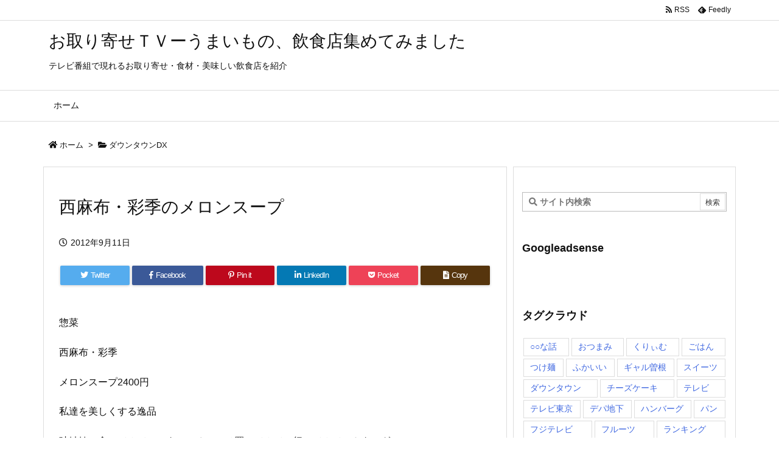

--- FILE ---
content_type: text/html; charset=UTF-8
request_url: https://otoriyose-tv.biz/downtown/downtown20.html
body_size: 26085
content:
<!DOCTYPE html>
<html lang="ja" itemscope itemtype="https://schema.org/WebPage">
<head prefix="og: http://ogp.me/ns# article: http://ogp.me/ns/article# fb: http://ogp.me/ns/fb#">
<meta charset="UTF-8" />
<meta http-equiv="X-UA-Compatible" content="IE=edge" />
<meta name="viewport" content="width=device-width, initial-scale=1, user-scalable=yes" />
<title>西麻布・彩季のメロンスープ | お取り寄せＴＶーうまいもの、飲食店集めてみました</title>
<meta name='robots' content='max-image-preview:large' />
<link rel='dns-prefetch' href='//ajax.googleapis.com' />
<link rel="alternate" title="oEmbed (JSON)" type="application/json+oembed" href="https://otoriyose-tv.biz/wp-json/oembed/1.0/embed?url=https%3A%2F%2Fotoriyose-tv.biz%2Fdowntown%2Fdowntown20.html" />
<link rel="alternate" title="oEmbed (XML)" type="text/xml+oembed" href="https://otoriyose-tv.biz/wp-json/oembed/1.0/embed?url=https%3A%2F%2Fotoriyose-tv.biz%2Fdowntown%2Fdowntown20.html&#038;format=xml" />
<link rel='dns-prefetch' href='//use.fontawesome.com' />
<link rel="canonical" href="https://otoriyose-tv.biz/downtown/downtown20.html" />
<link rel='shortlink' href='https://otoriyose-tv.biz/?p=2067' />
<link rel="pingback" href="https://otoriyose-tv.biz/xmlrpc.php" />
<link rel="author" href="https://otoriyose-tv.biz/author" />
<link rel="manifest" href="https://otoriyose-tv.biz/luxe-manifest.json" />
<link rel="alternate" type="application/rss+xml" title="お取り寄せＴＶーうまいもの、飲食店集めてみました RSS Feed" href="https://otoriyose-tv.biz/feed" />
<link rel="alternate" type="application/atom+xml" title="お取り寄せＴＶーうまいもの、飲食店集めてみました Atom Feed" href="https://otoriyose-tv.biz/feed/atom" />
<link rel="preload" as="font" type="font/woff" href="//otoriyose-tv.biz/wp-content/themes/luxech/fonts/icomoon/fonts/icomoon.woff" crossorigin />
<link rel="icon" href="https://otoriyose-tv.biz/wp-content/themes/luxech/images/favicon.ico" />
<link rel="apple-touch-icon-precomposed" href="https://otoriyose-tv.biz/wp-content/themes/luxech/images/apple-touch-icon-precomposed.png" />
<meta name="description" content="メロンスープの紹介" />
<meta name="keywords" content=", ダウンタウンDX, ダウンタウン, メロンスープ, 日本テレビ, 松本人志, 浜田, 西麻布・彩季" />
<meta name="theme-color" content="#4285f4">
<meta name="format-detection" content="telephone=no">
<meta property="og:type" content="article" />
<meta property="og:url" content="https://otoriyose-tv.biz/downtown/downtown20.html" />
<meta property="og:title" content="西麻布・彩季のメロンスープ | お取り寄せＴＶーうまいもの、飲食店集めてみました" />
<meta property="og:description" content="メロンスープの紹介" />
<meta property="og:image" content="https://otoriyose-tv.biz/wp-content/themes/luxech/images/og.png" />
<meta property="og:image:width" content="880" />
<meta property="og:image:height" content="660" />
<meta property="og:site_name" content="お取り寄せＴＶーうまいもの、飲食店集めてみました" />
<meta property="og:locale" content="ja_JP" />
<meta property="article:section" content="ダウンタウンDX" />
<meta property="article:published_time" content="2012-09-11T07:00:00Z" />
<meta property="article:modified_time" content="2012-09-11T07:00:00Z" />
<meta name="twitter:card" content="summary" />
<meta name="twitter:domain" content="otoriyose-tv.biz" />
<style id='wp-img-auto-sizes-contain-inline-css'>
img:is([sizes=auto i],[sizes^="auto," i]){contain-intrinsic-size:3000px 1500px}
/*# sourceURL=wp-img-auto-sizes-contain-inline-css */</style>
<noscript><link rel="stylesheet" id="nav-css" href="//otoriyose-tv.biz/wp-content/themes/luxeritas/styles/nav.min.css?v=1617150342" media="all" /></noscript>
<noscript><link rel="stylesheet" id="async-css" href="//otoriyose-tv.biz/wp-content/themes/luxeritas/style.async.min.css?v=1623550826" media="all" /></noscript>
<style id='wp-block-library-inline-css'>
:root{--wp-block-synced-color:#7a00df;--wp-block-synced-color--rgb:122,0,223;--wp-bound-block-color:var(--wp-block-synced-color);--wp-editor-canvas-background:#ddd;--wp-admin-theme-color:#007cba;--wp-admin-theme-color--rgb:0,124,186;--wp-admin-theme-color-darker-10:#006ba1;--wp-admin-theme-color-darker-10--rgb:0,107,160.5;--wp-admin-theme-color-darker-20:#005a87;--wp-admin-theme-color-darker-20--rgb:0,90,135;--wp-admin-border-width-focus:2px}@media (min-resolution:192dpi){:root{--wp-admin-border-width-focus:1.5px}}.wp-element-button{cursor:pointer}:root .has-very-light-gray-background-color{background-color:#eee}:root .has-very-dark-gray-background-color{background-color:#313131}:root .has-very-light-gray-color{color:#eee}:root .has-very-dark-gray-color{color:#313131}:root .has-vivid-green-cyan-to-vivid-cyan-blue-gradient-background{background:linear-gradient(135deg,#00d084,#0693e3)}:root .has-purple-crush-gradient-background{background:linear-gradient(135deg,#34e2e4,#4721fb 50%,#ab1dfe)}:root .has-hazy-dawn-gradient-background{background:linear-gradient(135deg,#faaca8,#dad0ec)}:root .has-subdued-olive-gradient-background{background:linear-gradient(135deg,#fafae1,#67a671)}:root .has-atomic-cream-gradient-background{background:linear-gradient(135deg,#fdd79a,#004a59)}:root .has-nightshade-gradient-background{background:linear-gradient(135deg,#330968,#31cdcf)}:root .has-midnight-gradient-background{background:linear-gradient(135deg,#020381,#2874fc)}:root{--wp--preset--font-size--normal:16px;--wp--preset--font-size--huge:42px}.has-regular-font-size{font-size:1em}.has-larger-font-size{font-size:2.625em}.has-normal-font-size{font-size:var(--wp--preset--font-size--normal)}.has-huge-font-size{font-size:var(--wp--preset--font-size--huge)}.has-text-align-center{text-align:center}.has-text-align-left{text-align:left}.has-text-align-right{text-align:right}.has-fit-text{white-space:nowrap!important}#end-resizable-editor-section{display:none}.aligncenter{clear:both}.items-justified-left{justify-content:flex-start}.items-justified-center{justify-content:center}.items-justified-right{justify-content:flex-end}.items-justified-space-between{justify-content:space-between}.screen-reader-text{border:0;clip-path:inset(50%);height:1px;margin:-1px;overflow:hidden;padding:0;position:absolute;width:1px;word-wrap:normal!important}.screen-reader-text:focus{background-color:#ddd;clip-path:none;color:#444;display:block;font-size:1em;height:auto;left:5px;line-height:normal;padding:15px 23px 14px;text-decoration:none;top:5px;width:auto;z-index:100000}html :where(.has-border-color){border-style:solid}html :where([style*=border-top-color]){border-top-style:solid}html :where([style*=border-right-color]){border-right-style:solid}html :where([style*=border-bottom-color]){border-bottom-style:solid}html :where([style*=border-left-color]){border-left-style:solid}html :where([style*=border-width]){border-style:solid}html :where([style*=border-top-width]){border-top-style:solid}html :where([style*=border-right-width]){border-right-style:solid}html :where([style*=border-bottom-width]){border-bottom-style:solid}html :where([style*=border-left-width]){border-left-style:solid}html :where(img[class*=wp-image-]){height:auto;max-width:100%}:where(figure){margin:0 0 1em}html :where(.is-position-sticky){--wp-admin--admin-bar--position-offset:var(--wp-admin--admin-bar--height,0px)}@media screen and (max-width:600px){html :where(.is-position-sticky){--wp-admin--admin-bar--position-offset:0px}}

/*# sourceURL=wp-block-library-inline-css */</style><style id='global-styles-inline-css' type='text/css'>
:root{--wp--preset--aspect-ratio--square: 1;--wp--preset--aspect-ratio--4-3: 4/3;--wp--preset--aspect-ratio--3-4: 3/4;--wp--preset--aspect-ratio--3-2: 3/2;--wp--preset--aspect-ratio--2-3: 2/3;--wp--preset--aspect-ratio--16-9: 16/9;--wp--preset--aspect-ratio--9-16: 9/16;--wp--preset--color--black: #000000;--wp--preset--color--cyan-bluish-gray: #abb8c3;--wp--preset--color--white: #ffffff;--wp--preset--color--pale-pink: #f78da7;--wp--preset--color--vivid-red: #cf2e2e;--wp--preset--color--luminous-vivid-orange: #ff6900;--wp--preset--color--luminous-vivid-amber: #fcb900;--wp--preset--color--light-green-cyan: #7bdcb5;--wp--preset--color--vivid-green-cyan: #00d084;--wp--preset--color--pale-cyan-blue: #8ed1fc;--wp--preset--color--vivid-cyan-blue: #0693e3;--wp--preset--color--vivid-purple: #9b51e0;--wp--preset--gradient--vivid-cyan-blue-to-vivid-purple: linear-gradient(135deg,rgb(6,147,227) 0%,rgb(155,81,224) 100%);--wp--preset--gradient--light-green-cyan-to-vivid-green-cyan: linear-gradient(135deg,rgb(122,220,180) 0%,rgb(0,208,130) 100%);--wp--preset--gradient--luminous-vivid-amber-to-luminous-vivid-orange: linear-gradient(135deg,rgb(252,185,0) 0%,rgb(255,105,0) 100%);--wp--preset--gradient--luminous-vivid-orange-to-vivid-red: linear-gradient(135deg,rgb(255,105,0) 0%,rgb(207,46,46) 100%);--wp--preset--gradient--very-light-gray-to-cyan-bluish-gray: linear-gradient(135deg,rgb(238,238,238) 0%,rgb(169,184,195) 100%);--wp--preset--gradient--cool-to-warm-spectrum: linear-gradient(135deg,rgb(74,234,220) 0%,rgb(151,120,209) 20%,rgb(207,42,186) 40%,rgb(238,44,130) 60%,rgb(251,105,98) 80%,rgb(254,248,76) 100%);--wp--preset--gradient--blush-light-purple: linear-gradient(135deg,rgb(255,206,236) 0%,rgb(152,150,240) 100%);--wp--preset--gradient--blush-bordeaux: linear-gradient(135deg,rgb(254,205,165) 0%,rgb(254,45,45) 50%,rgb(107,0,62) 100%);--wp--preset--gradient--luminous-dusk: linear-gradient(135deg,rgb(255,203,112) 0%,rgb(199,81,192) 50%,rgb(65,88,208) 100%);--wp--preset--gradient--pale-ocean: linear-gradient(135deg,rgb(255,245,203) 0%,rgb(182,227,212) 50%,rgb(51,167,181) 100%);--wp--preset--gradient--electric-grass: linear-gradient(135deg,rgb(202,248,128) 0%,rgb(113,206,126) 100%);--wp--preset--gradient--midnight: linear-gradient(135deg,rgb(2,3,129) 0%,rgb(40,116,252) 100%);--wp--preset--font-size--small: 13px;--wp--preset--font-size--medium: 20px;--wp--preset--font-size--large: 36px;--wp--preset--font-size--x-large: 42px;--wp--preset--spacing--20: 0.44rem;--wp--preset--spacing--30: 0.67rem;--wp--preset--spacing--40: 1rem;--wp--preset--spacing--50: 1.5rem;--wp--preset--spacing--60: 2.25rem;--wp--preset--spacing--70: 3.38rem;--wp--preset--spacing--80: 5.06rem;--wp--preset--shadow--natural: 6px 6px 9px rgba(0, 0, 0, 0.2);--wp--preset--shadow--deep: 12px 12px 50px rgba(0, 0, 0, 0.4);--wp--preset--shadow--sharp: 6px 6px 0px rgba(0, 0, 0, 0.2);--wp--preset--shadow--outlined: 6px 6px 0px -3px rgb(255, 255, 255), 6px 6px rgb(0, 0, 0);--wp--preset--shadow--crisp: 6px 6px 0px rgb(0, 0, 0);}:where(.is-layout-flex){gap: 0.5em;}:where(.is-layout-grid){gap: 0.5em;}body .is-layout-flex{display: flex;}.is-layout-flex{flex-wrap: wrap;align-items: center;}.is-layout-flex > :is(*, div){margin: 0;}body .is-layout-grid{display: grid;}.is-layout-grid > :is(*, div){margin: 0;}:where(.wp-block-columns.is-layout-flex){gap: 2em;}:where(.wp-block-columns.is-layout-grid){gap: 2em;}:where(.wp-block-post-template.is-layout-flex){gap: 1.25em;}:where(.wp-block-post-template.is-layout-grid){gap: 1.25em;}.has-black-color{color: var(--wp--preset--color--black) !important;}.has-cyan-bluish-gray-color{color: var(--wp--preset--color--cyan-bluish-gray) !important;}.has-white-color{color: var(--wp--preset--color--white) !important;}.has-pale-pink-color{color: var(--wp--preset--color--pale-pink) !important;}.has-vivid-red-color{color: var(--wp--preset--color--vivid-red) !important;}.has-luminous-vivid-orange-color{color: var(--wp--preset--color--luminous-vivid-orange) !important;}.has-luminous-vivid-amber-color{color: var(--wp--preset--color--luminous-vivid-amber) !important;}.has-light-green-cyan-color{color: var(--wp--preset--color--light-green-cyan) !important;}.has-vivid-green-cyan-color{color: var(--wp--preset--color--vivid-green-cyan) !important;}.has-pale-cyan-blue-color{color: var(--wp--preset--color--pale-cyan-blue) !important;}.has-vivid-cyan-blue-color{color: var(--wp--preset--color--vivid-cyan-blue) !important;}.has-vivid-purple-color{color: var(--wp--preset--color--vivid-purple) !important;}.has-black-background-color{background-color: var(--wp--preset--color--black) !important;}.has-cyan-bluish-gray-background-color{background-color: var(--wp--preset--color--cyan-bluish-gray) !important;}.has-white-background-color{background-color: var(--wp--preset--color--white) !important;}.has-pale-pink-background-color{background-color: var(--wp--preset--color--pale-pink) !important;}.has-vivid-red-background-color{background-color: var(--wp--preset--color--vivid-red) !important;}.has-luminous-vivid-orange-background-color{background-color: var(--wp--preset--color--luminous-vivid-orange) !important;}.has-luminous-vivid-amber-background-color{background-color: var(--wp--preset--color--luminous-vivid-amber) !important;}.has-light-green-cyan-background-color{background-color: var(--wp--preset--color--light-green-cyan) !important;}.has-vivid-green-cyan-background-color{background-color: var(--wp--preset--color--vivid-green-cyan) !important;}.has-pale-cyan-blue-background-color{background-color: var(--wp--preset--color--pale-cyan-blue) !important;}.has-vivid-cyan-blue-background-color{background-color: var(--wp--preset--color--vivid-cyan-blue) !important;}.has-vivid-purple-background-color{background-color: var(--wp--preset--color--vivid-purple) !important;}.has-black-border-color{border-color: var(--wp--preset--color--black) !important;}.has-cyan-bluish-gray-border-color{border-color: var(--wp--preset--color--cyan-bluish-gray) !important;}.has-white-border-color{border-color: var(--wp--preset--color--white) !important;}.has-pale-pink-border-color{border-color: var(--wp--preset--color--pale-pink) !important;}.has-vivid-red-border-color{border-color: var(--wp--preset--color--vivid-red) !important;}.has-luminous-vivid-orange-border-color{border-color: var(--wp--preset--color--luminous-vivid-orange) !important;}.has-luminous-vivid-amber-border-color{border-color: var(--wp--preset--color--luminous-vivid-amber) !important;}.has-light-green-cyan-border-color{border-color: var(--wp--preset--color--light-green-cyan) !important;}.has-vivid-green-cyan-border-color{border-color: var(--wp--preset--color--vivid-green-cyan) !important;}.has-pale-cyan-blue-border-color{border-color: var(--wp--preset--color--pale-cyan-blue) !important;}.has-vivid-cyan-blue-border-color{border-color: var(--wp--preset--color--vivid-cyan-blue) !important;}.has-vivid-purple-border-color{border-color: var(--wp--preset--color--vivid-purple) !important;}.has-vivid-cyan-blue-to-vivid-purple-gradient-background{background: var(--wp--preset--gradient--vivid-cyan-blue-to-vivid-purple) !important;}.has-light-green-cyan-to-vivid-green-cyan-gradient-background{background: var(--wp--preset--gradient--light-green-cyan-to-vivid-green-cyan) !important;}.has-luminous-vivid-amber-to-luminous-vivid-orange-gradient-background{background: var(--wp--preset--gradient--luminous-vivid-amber-to-luminous-vivid-orange) !important;}.has-luminous-vivid-orange-to-vivid-red-gradient-background{background: var(--wp--preset--gradient--luminous-vivid-orange-to-vivid-red) !important;}.has-very-light-gray-to-cyan-bluish-gray-gradient-background{background: var(--wp--preset--gradient--very-light-gray-to-cyan-bluish-gray) !important;}.has-cool-to-warm-spectrum-gradient-background{background: var(--wp--preset--gradient--cool-to-warm-spectrum) !important;}.has-blush-light-purple-gradient-background{background: var(--wp--preset--gradient--blush-light-purple) !important;}.has-blush-bordeaux-gradient-background{background: var(--wp--preset--gradient--blush-bordeaux) !important;}.has-luminous-dusk-gradient-background{background: var(--wp--preset--gradient--luminous-dusk) !important;}.has-pale-ocean-gradient-background{background: var(--wp--preset--gradient--pale-ocean) !important;}.has-electric-grass-gradient-background{background: var(--wp--preset--gradient--electric-grass) !important;}.has-midnight-gradient-background{background: var(--wp--preset--gradient--midnight) !important;}.has-small-font-size{font-size: var(--wp--preset--font-size--small) !important;}.has-medium-font-size{font-size: var(--wp--preset--font-size--medium) !important;}.has-large-font-size{font-size: var(--wp--preset--font-size--large) !important;}.has-x-large-font-size{font-size: var(--wp--preset--font-size--x-large) !important;}
/*# sourceURL=global-styles-inline-css */
</style>

<style id='classic-theme-styles-inline-css'>
/*! This file is auto-generated */
.wp-block-button__link{color:#fff;background-color:#32373c;border-radius:9999px;box-shadow:none;text-decoration:none;padding:calc(.667em + 2px) calc(1.333em + 2px);font-size:1.125em}.wp-block-file__button{background:#32373c;color:#fff;text-decoration:none}
/*# sourceURL=/wp-includes/css/classic-themes.min.css */</style>
<style id='luxech-inline-css'>
/*! Luxeritas WordPress Theme 3.6.11 - free/libre wordpress platform
 * @copyright Copyright (C) 2015 Thought is free. */*,*:before,*:after{box-sizing:border-box}@-ms-viewport{width:device-width}a:not([href]):not([tabindex]){color:inherit;text-decoration:none}a:not([href]):not([tabindex]):hover,a:not([href]):not([tabindex]):focus{color:inherit;text-decoration:none}a:not([href]):not([tabindex]):focus{outline:0}h1{font-size:2em;margin:.67em 0}small{font-size:80%}img{border-style:none;vertical-align:middle}hr{box-sizing:content-box;height:0;overflow:visible;margin-top:1rem;margin-bottom:1rem;border:0}pre{margin-top:0;margin-bottom:1rem;overflow:auto;-ms-overflow-style:scrollbar}code,pre{font-family:monospace,monospace;font-size:1em}ul ul,ol ul,ul ol,ol ol{margin-bottom:0}p{margin-top:0;margin-bottom:1rem}button{border-radius:0}button:focus{outline:1px dotted;outline:5px auto -webkit-focus-ring-color}input,button,select,optgroup,textarea{margin:0;font-family:inherit;font-size:inherit;line-height:inherit}button,input{overflow:visible}button,select{text-transform:none}button,html [type=button],[type=reset],[type=submit]{-webkit-appearance:button}button::-moz-focus-inner,[type=button]::-moz-focus-inner,[type=reset]::-moz-focus-inner,[type=submit]::-moz-focus-inner{padding:0;border-style:none}input[type=radio],input[type=checkbox]{box-sizing:border-box;padding:0}[type=number]::-webkit-inner-spin-button,[type=number]::-webkit-outer-spin-button{height:auto}[type=search]{outline-offset:-2px;-webkit-appearance:none}[type=search]::-webkit-search-cancel-button,[type=search]::-webkit-search-decoration{-webkit-appearance:none}textarea{overflow:auto;resize:vertical}label{display:inline-block;margin-bottom:.5rem}h1,h2,h3,h4,h5,h6{margin-top:0;margin-bottom:.5rem;font-family:inherit;font-weight:500;line-height:1.2;color:inherit}.container{width:100%;margin-right:auto;margin-left:auto}@media (min-width:768px){.container{max-width:720px}}@media (min-width:992px){.container{max-width:960px}}@media (min-width:1200px){.container{max-width:1140px}}.col-4,.col-6,.col-12{float:left;position:relative;width:100%;min-height:1px;padding-right:15px;padding-left:15px}.col-12{-webkit-box-flex:0;-ms-flex:0 0 100%;flex:0 0 100%;max-width:100%}.col-6{-webkit-box-flex:0;-ms-flex:0 0 50%;flex:0 0 50%;max-width:50%}.col-4{-webkit-box-flex:0;-ms-flex:0 0 33.333333%;flex:0 0 33.333333%;max-width:33.333333%}.clearfix:after{display:block;clear:both;content:""}.pagination{display:-webkit-box;display:-ms-flexbox;display:flex;padding-left:0;list-style:none;border-radius:.25rem}table{border-collapse:collapse}caption{padding-top:.75rem;padding-bottom:.75rem;color:#6c757d;text-align:left;caption-side:bottom}th{text-align:left}.fa,.fas,.far,.fal,.fab{-moz-osx-font-smoothing:grayscale;-webkit-font-smoothing:antialiased;display:inline-block;font-style:normal;font-variant:normal;text-rendering:auto;line-height:1}.fa-fw{text-align:center;width:1.25em}.fa-pull-left{float:left}.fa-pull-right{float:right}.fa.fa-pull-left,.fas.fa-pull-left,.far.fa-pull-left,.fal.fa-pull-left,.fab.fa-pull-left{margin-right:.3em}.fa.fa-pull-right,.fas.fa-pull-right,.far.fa-pull-right,.fal.fa-pull-right,.fab.fa-pull-right{margin-left:.3em}.fa-spin{-webkit-animation:fa-spin 2s infinite linear;animation:fa-spin 2s infinite linear}@-webkit-keyframes fa-spin{0%{-webkit-transform:rotate(0deg);transform:rotate(0deg)}100%{-webkit-transform:rotate(360deg);transform:rotate(360deg)}}@keyframes fa-spin{0%{-webkit-transform:rotate(0deg);transform:rotate(0deg)}100%{-webkit-transform:rotate(360deg);transform:rotate(360deg)}}.fa-rotate-180{-ms-filter:'progid:DXImageTransform.Microsoft.BasicImage(rotation=2)';-webkit-transform:rotate(180deg);transform:rotate(180deg)}.fa-angle-double-left:before{content:'\f100'}.fa-angle-double-right:before{content:'\f101'}.fa-angle-double-up:before{content:'\f102'}.fa-angle-down:before{content:'\f107'}.fa-arrow-circle-up:before{content:'\f0aa'}.fa-arrow-left:before{content:'\f060'}.fa-arrow-right:before{content:'\f061'}.fa-arrow-up:before{content:'\f062'}.fa-bars:before{content:'\f0c9'}.fa-calendar-alt:before{content:'\f073'}.fa-caret-right:before{content:'\f0da'}.fa-caret-square-up:before{content:'\f151'}.fa-caret-up:before{content:'\f0d8'}.fa-chevron-circle-up:before{content:'\f139'}.fa-chevron-down:before{content:'\f078'}.fa-chevron-up:before{content:'\f077'}.fa-clock:before{content:'\f017'}.fa-comment:before{content:'\f075'}.fa-comments:before{content:'\f086'}.fa-exchange-alt:before{content:'\f362'}.fa-exclamation-triangle:before{content:'\f071'}.fa-external-link-square-alt:before{content:'\f360'}.fa-facebook-f:before{content:'\f39e'}.fa-file:before{content:'\f15b'}.fa-file-alt:before{content:'\f15c'}.fa-folder:before{content:'\f07b'}.fa-folder-open:before{content:'\f07c'}.fa-get-pocket:before{content:'\f265'}.fa-google-plus-g:before{content:'\f0d5'}.fa-home:before{content:'\f015'}.fa-id-card:before{content:'\f2c2'}.fa-instagram:before{content:'\f16d'}.fa-linkedin-in:before{content:'\f0e1'}.fa-list:before{content:'\f03a'}.fa-minus-square:before{content:'\f146'}.fa-pencil-alt:before{content:'\f303'}.fa-pinterest-p:before{content:'\f231'}.fa-plus-square:before{content:'\f0fe'}.fa-redo-alt:before{content:'\f2f9'}.fa-reply-all:before{content:'\f122'}.fa-rss:before{content:'\f09e'}.fa-search:before{content:'\f002'}.fa-share-alt:before{content:'\f1e0'}.fa-smile:before{content:'\f118'}.fa-spinner:before{content:'\f110'}.fa-sync-alt:before{content:'\f2f1'}.fa-tag:before{content:'\f02b'}.fa-tags:before{content:'\f02c'}.fa-th-list:before{content:'\f00b'}.fa-times:before{content:'\f00d'}.fa-twitter:before{content:'\f099'}.fa-youtube:before{content:'\f167'}@font-face{font-family:'Font Awesome 5 Brands';font-style:normal;font-weight:400;font-display:swap;src:url('//use.fontawesome.com/releases/v5.5.0/webfonts/fa-brands-400.eot');src:url('//use.fontawesome.com/releases/v5.5.0/webfonts/fa-brands-400.eot') format('embedded-opentype'),url('//use.fontawesome.com/releases/v5.5.0/webfonts/fa-brands-400.woff2') format('woff2'),url('//use.fontawesome.com/releases/v5.5.0/webfonts/fa-brands-400.woff') format('woff'),url('//use.fontawesome.com/releases/v5.5.0/webfonts/fa-brands-400.ttf') format('truetype'),url('//use.fontawesome.com/releases/v5.5.0/webfonts/fa-brands-400.svg#fontawesome') format('svg')}.fab{font-family:'Font Awesome 5 Brands'}@font-face{font-family:'Font Awesome 5 Free';font-style:normal;font-weight:400;font-display:swap;src:url('//use.fontawesome.com/releases/v5.5.0/webfonts/fa-regular-400.eot');src:url('//use.fontawesome.com/releases/v5.5.0/webfonts/fa-regular-400.eot') format('embedded-opentype'),url('//use.fontawesome.com/releases/v5.5.0/webfonts/fa-regular-400.woff2') format('woff2'),url('//use.fontawesome.com/releases/v5.5.0/webfonts/fa-regular-400.woff') format('woff'),url('//use.fontawesome.com/releases/v5.5.0/webfonts/fa-regular-400.ttf') format('truetype'),url('//use.fontawesome.com/releases/v5.5.0/webfonts/fa-regular-400.svg#fontawesome') format('svg')}.far{font-family:'Font Awesome 5 Free';font-weight:400}@font-face{font-family:'Font Awesome 5 Free';font-style:normal;font-weight:900;font-display:swap;src:url('//use.fontawesome.com/releases/v5.5.0/webfonts/fa-solid-900.eot');src:url('//use.fontawesome.com/releases/v5.5.0/webfonts/fa-solid-900.eot') format('embedded-opentype'),url('//use.fontawesome.com/releases/v5.5.0/webfonts/fa-solid-900.woff2') format('woff2'),url('//use.fontawesome.com/releases/v5.5.0/webfonts/fa-solid-900.woff') format('woff'),url('//use.fontawesome.com/releases/v5.5.0/webfonts/fa-solid-900.ttf') format('truetype'),url('//use.fontawesome.com/releases/v5.5.0/webfonts/fa-solid-900.svg#fontawesome') format('svg')}.fa,.fas{font-family:'Font Awesome 5 Free';font-weight:900}@font-face{font-family:'icomoon';src:url('/wp-content/themes/luxech/fonts/icomoon/fonts/icomoon.eot');src:url('/wp-content/themes/luxech/fonts/icomoon/fonts/icomoon.eot') format('embedded-opentype'),url('/wp-content/themes/luxech/fonts/icomoon/fonts/icomoon.woff') format('woff'),url('/wp-content/themes/luxech/fonts/icomoon/fonts/icomoon.ttf') format('truetype'),url('/wp-content/themes/luxech/fonts/icomoon/fonts/icomoon.svg') format('svg');font-weight:400;font-style:normal;font-display:swap}[class^=ico-],[class*=" ico-"]{font-family:'icomoon' !important;speak:none;font-style:normal;font-weight:400;font-variant:normal;text-transform:none;line-height:1;-webkit-font-smoothing:antialiased;-moz-osx-font-smoothing:grayscale}.ico-feedly:before{content:"\e600"}.ico-feedly-o:before{content:"\e601"}.ico-feedly-square:before{content:"\e602"}.ico-line:before{content:"\e700"}.ico-line-square:before{content:"\e701"}*{margin:0;padding:0}a:hover,.term img,a:hover,.term img:hover{transition:opacity .3s,transform .5s}a:hover img{opacity:.8}hr{border-top:1px dotted #999}img,video,object,canvas{max-width:100%;height:auto;box-sizing:content-box}.no-js img.lazy{display:none!important}pre,ul,ol{margin:0 0 1.6em}pre{margin-bottom:30px}blockquote,.wp-block-quote{display:block;position:relative;overflow:hidden;margin:1.6em 5px;padding:25px;font-size:1.4rem;background:#fdfdfd;border:0;border-radius:6px;box-shadow:0 5px 5px 0 rgba(18,63,82,.035),0 0 0 1px rgba(176,181,193,.2)}blockquote:after{content:"\275b\275b";display:block;position:absolute;font-family:Arial,sans-serif;font-size:200px;line-height:1em;left:-25px;top:-15px;opacity:.04}blockquote cite,.wp-block-quote cite{display:block;text-align:right;font-family:serif;font-size:.9em;font-style:oblique}.wp-block-quote:not(.is-large):not(.is-style-large){border:0}blockquote ol:first-child,blockquote p:first-child,blockquote ul:first-child{margin-top:5px}blockquote ol:last-child,blockquote p:last-child,blockquote ul:last-child{margin-bottom:5px}[type=submit],[type=text],[type=email],.reply a{display:inline;line-height:1;vertical-align:middle;padding:12px 12px 11px;max-width:100%}.reply a,[type=submit],div[class$=-w] ul[class*=sns] li a,.widget_categories select,.widget_archive select{color:#333;font-weight:400;background:#fff;border:1px solid #ddd}div[class$=-w] ul[class*=sns] li a{color:#666;background:#fbfbfb;border:1px solid #ccc}option,textarea,[type=text],[type=email],[type=search]{color:inherit;background:#fff;border:1px solid #ddd}[type=search]{-webkit-appearance:none;outline-offset:-2px;line-height:1;border-radius:0}[type=search]::-webkit-search-cancel-button,[type=search]::-webkit-search-decoration{display:none}textarea{padding:8px;max-width:100%}.cboth{clear:both}.bold{font-weight:700}.wp-caption{margin-bottom:1.6em;max-width:100%}.wp-caption img[class*=wp-image-]{display:block;margin:0}.post .wp-caption-text,.post .wp-caption-dd{font-size:1.2rem;line-height:1.5;margin:0;padding:.5em 0}.sticky .posted-on{display:none}.bypostauthor>article .fn:after{content:"";position:relative}.screen-reader-text{clip:rect(1px,1px,1px,1px);height:1px;overflow:hidden;position:absolute !important;width:1px}strong{font-weight:700}em{font-style:italic}.alignleft{display:inline;float:left}.alignright{display:inline;float:right}.aligncenter{display:block;margin-right:auto;margin-left:auto}blockquote.alignleft,.wp-caption.alignleft,img.alignleft{margin:.4em 1.6em 1.6em 0}blockquote.alignright,.wp-caption.alignright,img.alignright{margin:.4em 0 1.6em 1.6em}blockquote.aligncenter,.wp-caption.aligncenter,img.aligncenter{clear:both;margin-top:.4em;margin-bottom:1.6em}.wp-caption.alignleft,.wp-caption.alignright,.wp-caption.aligncenter{margin-bottom:1.2em}img[class*=wp-image-],img[class*=attachment-]{max-width:100%;height:auto}.gallery-item{display:inline-block;text-align:left;vertical-align:top;margin:0 0 1.5em;padding:0 1em 0 0;width:50%}.gallery-columns-1 .gallery-item{width:100%}.gallery-columns-2 .gallery-item{max-width:50%}@media screen and (min-width:30em){.gallery-item{max-width:25%}.gallery-columns-1 .gallery-item{max-width:100%}.gallery-columns-2 .gallery-item{max-width:50%}.gallery-columns-3 .gallery-item{max-width:33.33%}.gallery-columns-4 .gallery-item{max-width:25%}}.gallery-caption{display:block;font-size:1.2rem;line-height:1.5;padding:.5em 0}.wp-block-image{margin:0 0 1.6em}#head-in{padding-top:28px;background:#fff}.band{position:absolute;top:0;left:0;right:0}div[id*=head-band]{margin:auto;height:34px;line-height:34px;overflow:hidden;background:#fff;border-bottom:1px solid #ddd}.band-menu{position:relative;margin:auto}.band-menu ul{font-size:1px;margin:0 -5px 0 0;position:absolute;right:10px;list-style:none}.band-menu li{display:inline-block;vertical-align:middle;font-size:1.2rem;margin:0 3px;line-height:1}.band-menu li a{color:#111;text-decoration:none}.band-menu li a:hover{color:#09f}.band-menu .menu-item a:before{display:inline;margin:5px;line-height:1;font-family:'Font Awesome 5 Free';content:"\f0da";font-weight:900}div[id*=head-band] .snsf{display:block;min-width:28px;height:20px;margin:-2px -6px 0 0;text-align:center}div[id*=head-band] .snsf a{display:block;height:100%;width:100%;text-decoration:none;letter-spacing:0;font-family:Verdana,Arial,Helvetica,Roboto;padding:4px;border-radius:2px}#sitename{display:inline-block;max-width:100%;margin:0 0 12px;font-size:2.8rem;line-height:1.4}#sitename a{color:inherit;text-decoration:none}.desc{line-height:1.4}.info{padding:20px 10px;overflow:hidden}.logo,.logo-up{margin:15px auto -10px auto;text-align:center}.logo-up{margin:15px auto 0 auto}#header .head-cover{margin:auto}#header #gnavi,#foot-in{margin:auto}#nav{margin:0;padding:0;border-top:1px solid #ddd;border-bottom:1px solid #ddd;position:relative;z-index:20}#nav,#gnavi ul,#gnavi li a,.mobile-nav{color:#111;background:#fff}#gnavi .mobile-nav{display:none}#gnavi .nav-menu{display:block}#gnavi ul{margin:0;text-indent:0;white-space:nowrap}#gnavi li,#gnavi li a{display:block;text-decoration:none;text-align:center}#gnavi li{float:left;position:relative;list-style-type:none}#gnavi li:hover>a,#gnavi li:hover>a>span,div.mobile-nav:hover,ul.mobile-nav li:hover{color:#fff;background:#09f}#gnavi li ul{display:none}#gnavi .current-menu-item>a,#gnavi .current-menu-ancestor>a,#gnavi .current_page_item>a,#gnavi .current_page_ancestor>a{background:none repeat scroll 0 0 #000;color:#fff}@media (min-width:992px){#gnavi ul{display:-webkit-box;display:-ms-flexbox;display:flex;-ms-flex-wrap:wrap;flex-wrap:wrap}#gnavi li{-webkit-box-flex:0 0 auto;-ms-flex:0 0 auto;flex:0 0 auto;min-width:1px;background:#09f}#gnavi div>ul>li{background:0 0}#gnavi li span{display:block}#gnavi div>ul>li>a>span{transition:.4s;border-bottom:0;padding:16px 18px}#gnavi li>ul{display:none;margin:0;padding:1px 0 0;border-right:1px solid #ddd;border-left:1px solid #ddd;background:0 0;position:absolute;top:100%;z-index:1}#gnavi li li{width:100%;min-width:160px}#gnavi li li span{border-bottom:1px solid #ddd;font-size:1.3rem;padding:10px 15px;width:100%;text-align:left}#gnavi li li ul{padding:0;border-top:1px solid #ddd;overflow:hidden;top:-1px;left:100%}#gnavi ul ul>li[class*=children]>a>span:after{font-family:'Font Awesome 5 Free';content:"\f0da";font-weight:900;position:absolute;right:6px}}@media (max-width:991px){#gnavi ul.mobile-nav{display:table;table-layout:fixed;width:100%;margin:0;border:0}#gnavi div.mobile-nav{display:block;padding:8px 20px;cursor:pointer}#gnavi .mobile-nav li{display:table-cell;text-align:center;padding:8px 10px;border:0;float:none}#gnavi .mobile-nav li i{font-size:1.8rem;font-style:normal}#gnavi ul{display:none;border:0;border-bottom:solid 1px #ddd}#gnavi li{display:block;float:none;width:100%;padding-left:0;text-align:left;line-height:1.2;border-top:1px solid #ddd;list-style:disc inside}#gnavi li:hover>a>span{background:0 0}#gnavi p{font-size:1.2rem;line-height:1;margin:6px 0 0}}#primary{border:1px solid transparent}#section,.grid{margin:0 10px 20px 0}.grid{padding:45px 68px;background:#fff;border:1px solid #ddd}#breadcrumb{margin:20px 0 15px;padding:10px}#breadcrumb,#breadcrumb a{color:#111;text-decoration:none}#breadcrumb a:hover{text-decoration:underline}#breadcrumb h1,#breadcrumb li{display:inline;list-style-type:none;font-size:1.3rem}#breadcrumb i{margin-right:3px}#breadcrumb i.arrow{margin:0 8px}.term{margin-right:10px}.term img{float:left;max-width:40%;height:auto;margin-bottom:15px;background:inherit;border:1px solid #ddd;border-radius:4px;box-shadow:0 0 2px 1px rgba(255,255,255,1) inset}.term img:hover{border-color:#06c}#related .term img{padding:1px;width:100px;height:100px}.read-more-link,.read-more-link i{text-decoration:underline}#list .toc{margin:0 0 25px}#list .excerpt{margin:0 0 12px;line-height:1.8}.exsp{display:inline}#list .read-more{clear:both;line-height:1;margin:35px 0 30px;text-align:right}#list .read-more{margin:0}@media (max-width:575px){.read-more-link{color:inherit;background:#fafafa;border:1px solid #aaa}.read-more-link:hover{color:#dc143c;background:#f0f0f0;text-decoration:none}}.meta,.post .meta{margin:0;font-size:1.4rem;color:#111;margin-bottom:35px;line-height:1.6;vertical-align:middle;padding:16px 0}.meta a{color:#111;text-decoration:underline}.meta i{margin:0 5px 0 10px}.meta i:first-child{margin-left:0}.meta-box{margin:30px 10px}.toc .meta-u,.post .meta-u{line-height:1.4;background:0 0;border:0;margin:0 0 10px;padding:0}.post .meta-u{overflow:hidden;text-align:right}#paging{margin:auto;text-align:center}#paging ul{padding:0}#paging i{font-weight:700}#paging .not-allow i{font-weight:400;opacity:.3}.pagination{display:-webkit-box;display:-ms-flexbox;display:flex;-webkit-box-pack:center;-ms-flex-pack:center;justify-content:center;margin:0}.pagination li{-webkit-box-flex:1 1 42px;-ms-flex:1 1 42px;flex:1 1 42px;max-width:42px;min-width:27px;float:left}.pagination>li>a,.pagination>li>span{display:inline-block;width:100%;padding:6px 0;color:inherit;background:#fff;border:1px solid #ddd;border-right:0}.pagination>li:last-child>a,.pagination>li:last-child>span,.pagination>.not-allow:first-child>span:hover{border-right:1px solid #ddd}.pagination>.active>span,.pagination>li>a:hover{color:#fff;background:#dc143c}.pagination>.active>span:hover,.pagination>.not-allow>span:hover{cursor:text}.post #paging{margin:20px 0 40px}.post{font-size:1.6rem;padding-bottom:10px;line-height:1.8}.post p{margin:1.3em 0}.post a{text-decoration:underline}.post h2,.post h3,.post h4,.post h5,.post h6{line-height:1.4;margin-top:35px;margin-bottom:30px}.post h1:first-child{margin-top:0}.post h2:first-child,.post h3:first-child{margin-top:30px}.post h2{border-left:8px solid #999;font-size:2.4rem;padding:8px 20px}.post h3{font-size:2.2rem;padding:2px 15px;margin-left:5px;border-left:2px #999 solid}.post h4{font-size:1.8rem;padding:0 12px;border:0;border-left:solid 12px #999}.post table{margin-bottom:30px}.post td,.post th{padding:8px 10px;border:1px solid #ddd}.post th{text-align:center;background:#f5f5f5}.post ul,.post ol{padding:0 0 0 30px}.post .vcard{text-align:right}.post .vcard i{margin-right:8px}.entry-title,#front-page-title{font-size:2.8rem;line-height:1.5;background:0 0;border:none;margin:0 0 10px;padding:0}.entry-title a{color:inherit;text-decoration:none}.entry-title a:hover{color:#dc143c}#sns-tops{margin:-25px 0 45px}#sns-bottoms{margin:16px 0 0}#bottom-area #sns-bottoms{margin-bottom:0}.sns-msg h2{display:inline-block;margin:0 0 0 5px;padding:0 8px;line-height:1;font-size:1.6rem;background:0 0;border:none;border-bottom:5px solid #ccc}#pnavi{clear:both;padding:0;border:1px solid #ddd;background:#fff;height:auto;overflow:hidden}#pnavi .next,#pnavi .prev{position:relative}#pnavi .next{text-align:right;border-bottom:1px solid #ddd}#pnavi i{font-size:2.2rem}#pnavi .next-arrow,#pnavi .prev-arrow{font-size:1.6rem;position:absolute;top:10px}#pnavi .next-arrow{left:20px}#pnavi .prev-arrow{right:20px}#pnavi .ntitle,#pnavi .ptitle{margin-top:32px}#pnavi img{height:100px;width:100px;border:1px solid #ddd;border-radius:8px}#pnavi a{display:block;padding:15px 30px;overflow:hidden;text-decoration:none;color:#999;min-height:132px}#pnavi a:hover{color:#dc143c}#pnavi a>img,#pnavi a:hover>img{transition:opacity .4s,transform .4s}#pnavi a:hover>img{border-color:#337ab7}#pnavi .block-span{display:block;margin-top:35px}#pnavi .next img,#pnavi .no-img-next i{float:right;margin:0 0 0 10px}#pnavi .prev img,#pnavi .no-img-prev i{float:left;margin:0 10px 0 0}#pnavi i.navi-home,#pnavi .no-img-next i,#pnavi .no-img-prev i{height:100px}#pnavi i.navi-home{font-size:96px;padding:2px 0 2px 25px}#pnavi .no-img-next i,#pnavi .no-img-prev i{font-size:70px;padding:15px 0 15px 25px}@media (min-width:1200px),(min-width:540px) and (max-width:991px){#pnavi .next,#pnavi .prev,#pnavi .next a,#pnavi .prev a{padding-bottom:32767px;margin-bottom:-32752px}#pnavi .next,#pnavi .prev{margin-bottom:-32767px;width:50%}#pnavi .next{float:right;border-left:1px solid #ddd}}.related,.discussion,.tb{font-size:2.4rem;line-height:2;margin:0 0 15px}.related i,.discussion i,.tb i{margin-right:10px}#related{padding:0}#related .term img{float:left;margin:8px 10px 8px 0}#related h3{font-size:1.6rem;font-weight:700;padding:0;margin:10px 0 10px 10px;border:none}#related h3 a{color:inherit;text-decoration:none;line-height:1.6}#related h3 a:hover{color:#09f}#related .toc{padding:10px 0;border-top:1px dotted #ccc}#related .toc:first-child{border-top:none}#related .excerpt p{display:inline;opacity:.7;font-size:1.3rem}#comments h3{font-size:1.6rem;border:none;padding:10px 0;margin-bottom:10px}#comments h3 i{font-size:2.2rem;margin-right:10px}.comments-list,.comments-list li{border-bottom:1px solid #ddd}.comments-list li{margin-bottom:20px}.comments-list .comment-body{padding-bottom:20px}.comments-list li:last-child{margin-bottom:0;padding-bottom:0;border:none}#comments p{font-size:1.4rem;margin:20px 0}#comments label{display:block}.comment-author.vcard .avatar{display:block;float:left;margin:0 10px 20px 0}.comment-meta{margin-bottom:40px}.comment-meta:after{content:" ";clear:both}.fn{line-height:1.6;font-size:1.5rem}.says{margin-left:10px}.commentmetadata{font-size:1.4rem;height:15px;padding:10px 10px 10px 0}.reply a{display:block;text-decoration:none;text-align:center;width:65px;margin:0 0 0 auto}.comments-list{padding-left:0;list-style-type:none}.comments-list li.depth-1>ul.children{padding-left:30px}.comments-list li{list-style-type:none}#comments .no-comments{margin:0 0 20px;padding:10px 20px 30px;border-bottom:1px solid #ddd}#c-paging{text-align:center;padding:0 0 20px;border-bottom:1px solid #ccc}#respond{font-size:1.6rem}#commentform .tags{padding:10px;font-size:1.3rem}#comments textarea{margin-bottom:10px;width:100%}#comments .form-submit{margin:0}#comments [type=submit]{color:#fff;background:#666;padding:18px 18px 17px}#comments [type=submit]:hover{background:#dc143c}#trackback input{width:100%;margin:0 0 10px}#list-title{margin:0 0 40px;font-size:2.8rem;font-weight:400}#section .grid #list-title{margin:0}div[id*=side-],#col3{padding:20px 0;border:1px solid #ddd;background:#fff}#side .widget,#col3 .widget{word-break:break-all;margin:0 6px;padding:20px 7px;border:1px solid transparent}#side ul,#col3 ul{margin-bottom:0}#side ul li,#col3 ul li{list-style-type:none;line-height:2;margin:0;padding:0}#side ul li li,#col3 ul li li{margin-left:16px}#side h3,#col3 h3,#side h4,#col3 h4{font-size:1.8rem;font-weight:700;color:#111;margin:4px 0 20px;padding:4px 0}.search-field{border:1px solid #bbb}#wp-calendar{background:#fff}#wp-calendar caption{color:inherit;background:#fff}#wp-calendar #today{background:#ffec67}#wp-calendar .pad{background:#fff9f9}#footer{clear:both;background:#fff;border-top:1px solid #ddd;z-index:10}.row{margin:0}#foot-in{padding:25px 0}#foot-in a{color:#111}#foot-in h4{font-size:1.8rem;font-weight:700;margin:15px 0;padding:4px 10px;border-left:8px solid #999}#foot-in ul li{list-style-type:none;line-height:1.8;margin:0 10px;padding:0}#foot-in ul li li{margin-left:15px}#copyright{font-size:1.2rem;padding:20px 0;color:#111;background:#fff;clear:both}#footer .copy{font-size:1.2rem;line-height:1;margin:20px 0 0;text-align:center}#footer .copy a{color:inherit}#footer #thk{margin:20px 0;font-size:1.1rem;word-spacing:-1px}#page-top{position:fixed;bottom:14px;right:14px;font-weight:700;background:#656463;text-decoration:none;color:#fff;padding:16px 20px;text-align:center;display:none;opacity:.5;cursor:pointer;z-index:30}#page-top:hover{text-decoration:none;opacity:1}.i-video,.i-embed{display:block;position:relative;overflow:hidden}.i-video{padding-top:25px;padding-bottom:56.25%}.i-video iframe,.i-video object,.i-video embed{position:absolute;top:0;left:0;height:100%;width:100%}.i-embed iframe{width:100%}.head-under{margin-top:20px}.head-under,.post-title-upper,.post-title-under{margin-bottom:20px}.posts-under-1{padding:20px 0}.posts-under-2{padding-bottom:40px}#sitemap li{border-left:1px solid #000}.recentcomments a{display:inline;padding:0;margin:0}#main{-webkit-box-flex:0 1 772px;-ms-flex:0 1 772px;flex:0 1 772px;max-width:772px;min-width:1px;float:left}#side{-webkit-box-flex:0 0 366px;-ms-flex:0 0 366px;flex:0 0 366px;width:366px;min-width:1px;float:right}@media (min-width:992px){#primary,#field{display:-webkit-box;display:-ms-flexbox;display:flex}#breadcrumb,.head-cover{display:block !important}#sitename img{margin:0}}@media screen and (min-width:768px){.logo,#head-band-in,div[id*=head-band] .band-menu,#header .head-cover,#header #gnavi,#foot-in{max-width:720px}}@media screen and (min-width:992px){.logo,#head-band-in,div[id*=head-band] .band-menu,#header .head-cover,#header #gnavi,#foot-in{max-width:960px}}@media screen and (min-width:992px) and (max-width:1199px){#main{-webkit-box-flex:0 1 592px;-ms-flex:0 1 592px;flex:0 1 592px;max-width:592px;min-width:1px}}@media screen and (min-width:1200px){.logo,#head-band-in,div[id*=head-band] .band-menu,#header .head-cover,#header #gnavi,#foot-in{max-width:1140px}#list .term img{width:auto;height:auto;margin-right:20px}}@media screen and (max-width:1199px){#list .term img{max-width:40%;height:auto;margin-right:20px}}@media print,(max-width:991px){#primary,#main,#side{display:block;width:100%;float:none;clear:both}div[id*=head-band]{padding:0 5px}#header #gnavi{padding-left:0;padding-right:0}#main{margin-bottom:30px}#section{margin-right:0}.grid,#side .widget,#col3 .widget{padding-left:20px;padding-right:20px}.grid{margin:0 0 20px}#side .widget,#col3 .widget{margin-left:0;margin-right:0}#related .toc{margin-right:15px}.comments-list li.depth-1>ul.children{padding-left:0}#foot-in{padding:0}#foot-in .col-xs-4,#foot-in .col-xs-6,#foot-in .col-xs-12{display:none}div[id*=side-]{margin-bottom:20px}#side-scroll{max-width:32767px}}@media (max-width:575px){.grid,#side .widget,#col3 .widget{padding-left:7px;padding-right:7px}.meta,.post .meta{font-size:1.2rem}#side li a,#col3 li a{padding:14px}#list .term img{max-width:30%;height:auto;margin:0 15px 25px 0}#list .excerpt{padding-left:0;margin:0 0 40px}.excerpt p{display:inline}.excerpt br{display:none}.read-more-link{display:block;clear:both;padding:12px;font-size:1.2rem;text-align:center;white-space:nowrap;overflow:hidden}.read-more-link,.read-more-link i{text-decoration:none}#list .term img{margin-bottom:30px}#list .read-more-link{margin:20px 0 0}#sitename{font-size:2.2rem}.entry-title,#front-page-title,.post h2,.post h3,.related,.discussion,.tb{font-size:1.8rem}#page-top{font-size:2rem;padding:8px 14px}.ptop{display:none}}div[class*=snsf-]{margin:2px 0 0;padding:0}div[class*=snsf-] .clearfix{padding:0}div[class*=snsf-] i{max-width:16px}.snsfb{display:-webkit-box;display:-ms-flexbox;display:flex;flex-wrap:wrap;justify-content:space-between}.snsf-c li,.snsf-w li{-webkit-box-flex:1;-ms-flex:1;flex:1 1 auto;list-style:none;vertical-align:middle;text-align:center;color:#fff;padding:1px 2px;margin-bottom:2px;white-space:nowrap;cursor:pointer}.snsf-c .snsfb li a,.snsf-w .snsfb li a{padding:9px 0 10px}.snsf-c a,.snsf-w a,.snsf-c .snsfcnt,.snsf-w .snsfcnt{display:block;font-family:Verdana,Arial,Helvetica,Roboto;text-align:center;text-decoration:none;width:100%;border-radius:2px}.snsf-c .fa-hatena,.snsf-w .fa-hatena{font-weight:700;font-family:Verdana,Arial,Helvetica,Roboto}.snsf-c a,.snsf-c a:hover,.snsf-w a,.snsf-w a:hover{position:relative;line-height:1;padding:10px 0;color:#fff}.snsf-c .snsfb li a,.snsf-w .snsfb li a{font-family:Verdana,Arial,Helvetica,Roboto;font-size:1.3rem;letter-spacing:-1px}.snsf-c .snsfb li a{box-shadow:0 1px 4px 0 rgba(0,0,0,.2)}.snsf-w .snsfb li a{box-sizing:border-box;border:1px solid #ddd}.snsf-c .snsfb li a:hover{opacity:.6}.snsf-w .snsfb li a:hover{background:#f8f8f8;opacity:.7}.snsf-c .snsfb i,.snsf-w .snsfb i{margin-right:3px}.snsfcnt{display:block;position:absolute;right:0;top:-18px;padding:3px 0;font-size:1.1rem;background:#fffefd}.snsf-c .snsfcnt{color:#333;border:2px solid #ddd}.snsf-w .snsfcnt{box-sizing:content-box;top:-18px;left:-1px;border:1px solid #ddd;border-radius:2px 2px 0 0;color:#333}.snsfcnt i{margin:0 !important}.snsf-c .twitter a{background:#55acee}.snsf-c .facebook a{background:#3b5998}.snsf-c .linkedin a{background:#0479b4}.snsf-c .pinit a{background:#bd081c}.snsf-c .hatena a{background:#3875c4}.snsf-c .pocket a{background:#ee4257}.snsf-c .line a{background:#00c300}.snsf-c .rss a{background:#fe9900}.snsf-c .feedly a{background:#87bd33}.snsf-c .cp-button a{background:#56350d}.snsf-c .twitter .snsfcnt{border-color:#55acee}.snsf-c .facebook .snsfcnt{border-color:#3b5998}.snsf-c .linkedin .snsfcnt{border-color:#0479b4}.snsf-c .pinit .snsfcnt{border-color:#bd081c}.snsf-c .hatena .snsfcnt{border-color:#3875c4}.snsf-c .pocket .snsfcnt{border-color:#ee4257}.snsf-c .line .snsfcnt{border-color:#00c300}.snsf-c .rss .snsfcnt{border-color:#fe9900}.snsf-c .feedly .snsfcnt{border-color:#87bd33}.snsf-c .cp-button .snsfcnt{border-color:#56350d}.snsf-w .snsfb .twitter a{color:#55acee}.snsf-w .snsfb .facebook a{color:#3b5998}.snsf-w .snsfb .linkedin a{color:#0479b4}.snsf-w .snsfb .pinit a{color:#bd081c}.snsf-w .snsfb .hatena a{color:#3875c4}.snsf-w .snsfb .pocket a{color:#ee4257}.snsf-w .snsfb .line a{color:#00c300}.snsf-w .snsfb .rss a{color:#fe9900}.snsf-w .snsfb .feedly a{color:#87bd33}.snsf-w .snsfb .cp-button a{color:#56350d}@media screen and (max-width:765px){div[class*=snsf-] .snsname{display:none}}@media screen and (min-width:992px){.snsfb li.line-sm{display:none !important}}@media screen and (max-width:991px){.snsfb li.line-pc{display:none !important}}.blogcard{margin:0 0 1.6em}.blogcard p{font-size:1.6rem;line-height:1.6;margin:0 0 .5em}.blogcard a{font-size:1.4rem}a.blogcard-href{display:block;position:relative;padding:20px;border:1px solid #ddd;background:#fff;color:#111;text-decoration:none;max-width:540px;min-height:140px;transition:transform .4s ease}a.blogcard-href:hover{color:#ff811a;background:#fcfcfc;box-shadow:3px 3px 8px rgba(0,0,0,.2);transform:translateY(-4px)}p.blog-card-title{color:#111;font-weight:700}p.blog-card-desc{font-size:.9em;color:#666}.blogcard-img{float:right;margin:0 0 15px 20px}p.blogcard-link{clear:both;font-size:.8em;color:#999;margin:15px 0 0}img.blogcard-icon,amp-img.blogcard-icon{display:inline-block;width:18px;height:18px}#search{padding-bottom:0;position:relative;width:100%}#search label{width:100%;margin:0}.search-field{width:100%;height:32px;margin:0;padding:4px 6px}[type=submit].search-submit{position:absolute;top:2px;right:2px;height:28px;padding:8px;font-size:1.2rem}.search-field::-webkit-input-placeholder{font-family:'Font Awesome 5 Free';font-weight:900;color:#767676;font-size:1.4rem}.search-field:-moz-placeholder{font-family:'Font Awesome 5 Free';font-weight:900;color:#767676;font-size:1.4rem}.search-field:-ms-input-placeholder{font-family:'Font Awesome 5 Free';font-weight:900;color:#767676;font-size:1.4rem}.search-field:placeholder-shown{font-family:'Font Awesome 5 Free';font-weight:900;color:#767676;font-size:1.4rem}#search input:focus::-webkit-input-placeholder{color:transparent}#search input:focus:-moz-placeholder{color:transparent}#search input:focus:-ms-placeholder{color:transparent}.widget_categories,.widget_archive{margin-bottom:5px}.widget_categories select,.widget_archive select{padding:15px 13px;width:100%;height:32px;margin:0;padding:4px 6px;border:1px solid #bbb}.calendar_wrap{margin-bottom:10px}#wp-calendar{table-layout:fixed;line-height:2;width:100%;margin:0 auto;padding:0;border-collapse:collapse;border-spacing:0;font-size:1.2rem}#side #wp-calendar,#col3 #wp-calendar{margin:0 auto -10px auto}#wp-calendar caption{padding:2px;width:auto;text-align:center;font-weight:700;border:thin solid #ccc;border-radius:3px 3px 0 0;caption-side:top}#wp-calendar #today{font-weight:700}#wp-calendar th,#wp-calendar td{line-height:2;vertical-align:middle;text-align:center}#wp-calendar td{border:thin solid #ccc}#wp-calendar th{font-style:normal;font-weight:700;color:#fff;border-left:thin solid #ccc;border-right:thin solid #ccc;background:#333}#wp-calendar a{font-size:1.2rem;color:#3969ff;text-decoration:underline}#wp-calendar a:hover{color:#c3251d}@media print,(max-width:991px){#wp-calendar,#wp-calendar a{font-size:1.7rem}}.tagcloud{display:-webkit-box;display:-ms-flexbox;display:flex;-ms-flex-wrap:wrap;flex-wrap:wrap;letter-spacing:-.4em}.tagcloud a{display:inline-block;-webkit-box-flex:0 0 auto;-ms-flex:0 0 auto;flex:1 0 auto;min-width:1px;letter-spacing:normal;text-decoration:none;font-size:14px;font-size:1.4rem!important;border:1px solid #ddd;margin:2px;padding:5px 10px}#thk-new{margin:-10px 0 0}#thk-new .term img,#thk-new .term amp-img{margin:0 10px 0 0;padding:1px;width:100px;height:100px}#thk-new .excerpt p{margin:0;padding:0;font-size:1.2rem;line-height:1.4}#thk-new p.new-title{font-size:1.4rem;font-weight:700;line-height:1.4;padding:0;margin:0 0 14px;text-decoration:none}#thk-new .toc{padding:15px 0;border-bottom:1px dotted #ccc}#thk-new .toc:last-child{margin-bottom:0;padding-bottom:0;border-style:none}ul#thk-rcomments{margin-top:-5px;margin-left:5px}#thk-rcomments li,#thk-rcomments li a{background:0 0;font-size:1.2rem}#thk-rcomments li{margin:0;border-bottom:1px dotted #ddd}#thk-rcomments li a{text-decoration:underline}#thk-rcomments li:last-child{border-bottom:none}#thk-rcomments .comment_post{margin-left:10px}#thk-rcomments .widget_comment_author,#thk-rcomments .widget_comment_author a{margin:auto 0;padding:15px 0 0;min-height:40px;color:#767574;font-size:1.2rem;font-weight:700;line-height:1.5;overflow:hidden}#thk-rcomments .widget_comment_author img,#thk-rcomments .widget_comment_author amp-img{float:left;vertical-align:middle;margin-right:5px}#thk-rcomments .widget_comment_author span{display:block;margin:auto 0;overflow:hidden}#thk-rcomments i[class*=fa-comment]{margin-right:5px;color:red}#thk-rcomments .fa-angle-double-right{margin-right:5px}#thk-rcomments .comment_excerpt{margin:10px 0 10px 10px;font-size:1.2rem;line-height:1.8}#thk-rcomments .comment_post{display:block;margin:0 0 10px 15px}.ps-widget{margin:0;padding:0;width:100%;overflow:hidden}p.ps-label{text-align:left;margin:0 auto 5px auto;font-size:1.4rem}.ps-widget{display:inline-block}.rectangle-1-row{margin-bottom:10px}.rectangle-1-col{margin-right:10px}.ps-250-250{max-width:250px;max-height:250px}.ps-300-250{max-width:300px;max-height:250px}.ps-336-280{max-width:336px;max-height:280px}.ps-120-600{max-width:120px;max-height:600px}.ps-160-600{max-width:160px;max-height:600px}.ps-300-600{max-width:300px;max-height:600px}.ps-468-60{max-width:468px;max-height:60px}.ps-728-90{max-width:728px;max-height:90px}.ps-970-90{max-width:970px;max-height:90px}.ps-970-250{max-width:970px;max-height:250px}.ps-320-100{max-width:320px;max-height:100px}.ps-col{max-width:690px}@media (min-width:541px) and (max-width:1200px){.rectangle-1-col,.rectangle-2-col{margin:0 0 10px}rectangle-2-col{margin-bottom:20px}.ps-col{max-width:336px}}@media (max-width:991px){.ps-120-600,.ps-160-600,.ps-300-600{max-width:300px;max-height:600px}.ps-728-90,.ps-970-90,.ps-970-250{max-width:728px;max-height:90px}}@media (max-width:767px){.ps-728-90,.ps-970-90,.ps-970-250{max-width:468px;max-height:60px}}@media (max-width:540px){.rectangle-2-col,.rectangle-2-row{display:none}div.ps-widget{max-width:336px;max-height:none}.ps-col{max-width:336px}p.ps-728-90,p.ps-970-90,p.ps-970-250,div.ps-728-90,div.ps-970-90,div.ps-970-250{max-width:320px;max-height:100px}}div.ps-wrap{max-height:none}p.al-c,div.al-c{text-align:center;margin-left:auto;margin-right:auto}#thk-follow{display:table;width:100%;table-layout:fixed;border-collapse:separate;border-spacing:4px 0}#thk-follow ul{display:table-row}#thk-follow ul li{display:table-cell;box-shadow:1px 1px 3px 0 rgba(0,0,0,.3)}#thk-follow .snsf{display:block;border-radius:4px;padding:1px;height:100%;width:100%}#thk-follow li a{display:block;overflow:hidden;white-space:nowrap;border:3px solid #fff;border-radius:2px;line-height:1.2;letter-spacing:0;padding:5px 0;color:#fff;font-size:18px;font-family:Verdana,Arial,Helvetica,Roboto;text-align:center;text-decoration:none}#thk-follow .fname{display:block;font-size:10px}#thk-follow a:hover{opacity:.7}#thk-follow .twitter{background:#55acee}#thk-follow .facebook{background:#3b5998}#thk-follow .instagram{background:-webkit-linear-gradient(200deg,#6559ca,#bc318f 35%,#e33f5f 50%,#f77638 70%,#fec66d 100%);background:linear-gradient(200deg,#6559ca,#bc318f 35%,#e33f5f 50%,#f77638 70%,#fec66d 100%)}#thk-follow .pinit{background:#bd081c}#thk-follow .hatena{background:#3875c4}#thk-follow .google{background:#dd4b39}#thk-follow .youtube{background:#ae3a34}#thk-follow .line{background:#00c300}#thk-follow .rss{background:#fe9900}#thk-follow .feedly{background:#87bd33}#thk-rss-feedly{display:table;width:100%;table-layout:fixed;border-collapse:separate;border-spacing:6px 0}#thk-rss-feedly ul{display:table-row}#thk-rss-feedly li{display:table-cell}#thk-rss-feedly li a{display:block;overflow:hidden;white-space:nowrap;width:100%;font-size:1.6rem;line-height:22px;padding:7px 0;color:#fff;border-radius:3px;text-align:center;text-decoration:none;box-shadow:1px 1px 3px 0 rgba(0,0,0,.3)}#thk-rss-feedly a:hover{color:#fff;opacity:.7}#thk-rss-feedly a.icon-rss-button{background:#fe9900}#thk-rss-feedly a.icon-feedly-button{background:#87bd33}#thk-rss-feedly a span{font-family:Garamond,Palatino,Caslon,'Century Oldstyle',Bodoni,'Computer Modern',Didot,Baskerville,'Times New Roman',Century,Egyptienne,Clarendon,Rockwell,serif;font-weight:700}#thk-rss-feedly i{margin:0 10px 0 0;color:#fff}#side .widget-qr img,#col3 .widget-qr img,#side .widget-qr amp-img,#col3 .widget-qr amp-img{display:block;margin:auto}#bwrap{position:absolute;top:0;width:100%;z-index:1000}#layer{position:absolute;width:100%;z-index:1100}#layer li a{text-align:left;padding:10px;font-size:1.3rem;margin:0;padding-left:20px;width:100%}#layer li a:hover{text-decoration:none}#layer li a:before{font-family:'Font Awesome 5 Free';content:"\f0da";font-weight:900;padding-right:10px}#layer li[class*=children] span{pointer-events:none}#layer li[class*=children] a{padding-left:16px}#layer li[class*=children] li a{padding-left:35px}#layer li li[class*=children] a{padding-left:32px}#layer li li[class*=children] li a{padding-left:55px}#layer li ul{border-bottom:0}#layer li li a:before{content:"-"}#layer li li li a:before{content:"\0b7"}#close{position:fixed;top:10px;right:10px;width:34px;height:34px;box-sizing:content-box;color:#fff;background:#000;border:2px solid #ddd;border-radius:4px;opacity:.7;text-align:center;cursor:pointer;z-index:1200}#close i{font-size:20px;line-height:34px}#close:hover{opacity:1}#sform{display:none;position:absolute;top:0;left:0;right:0;width:98%;height:36px;max-width:600px;margin:auto;padding:2px;background:rgba(0,0,0,.5);border-radius:5px;z-index:1200}#sform .search-form{position:relative;width:100%;margin:auto}#sform .search-field{height:32px;font-size:18px}html{overflow:auto;overflow-y:scroll;-webkit-text-size-adjust:100%;-ms-text-size-adjust:100%;-ms-overflow-style:scrollbar;-webkit-tap-highlight-color:transparent;font-size:62.5%!important}#list .posts-list-middle-widget{padding:15px}body{overflow:hidden;font-family:'Meiryo',-apple-system,'BlinkMacSystemFont','.SFNSDisplay-Regular','Hiragino Kaku Gothic Pro','Yu Gothic','MS PGothic','Segoe UI','Verdana','Helvetica','Arial',sans-serif;font-weight:400;color:#111;background:#fff}a{word-break:break-all;text-decoration:none;background-color:transparent;-webkit-text-decoration-skip:objects;color:#4169e1}a:hover{text-decoration:none;color:#dc143c}#list .term img{border:none}body,li,pre,blockquote{font-size:1.4rem}.home #bottom-area #paging{margin-bottom:30px}#sns-tops li{min-width:16.6%}#sns-bottoms li{min-width:16.6%}@media (min-width:576px){#list .excerpt{overflow:hidden}}@media (min-width:992px){#side{-ms-flex-preferred-size:366px;flex-basis:366px;width:366px}#side-scroll{border-top:0;padding-top:0}}@media (min-width:1310px){.container{width:1280px;max-width:1280px}.logo,#header .head-cover,#header #gnavi,#head-band-in,#foot-in,div[id*=head-band] .band-menu{width:1280px;max-width:100%}#section,.grid{margin:0 18px 20px 0}#main{-webkit-box-flex:0 1 866px;-ms-flex:0 1 866px;flex:0 1 866px;max-width:866px;min-width:1px;float:left}#side{-webkit-box-flex:0 0 412px;-ms-flex:0 0 412px;flex:0 0 412px;width:412px;min-width:1px;float:right}#side .widget{margin:0 18px;padding:20px 18px}}@media (max-width:575px){#sns-tops li{min-width:33.3%}#sns-bottoms li{min-width:33.3%}}@media (min-width:992px) and (max-width:1309px){.grid{padding-left:25px;padding-right:25px}#side .widget{margin:0 6px;padding:20px 7px}}@media (min-width:992px) and (max-width:1199px){#main{float:left}}
/*! luxe child css */
/*# sourceURL=luxech-inline-css */</style>
<script src="//otoriyose-tv.biz/wp-content/themes/luxeritas/js/luxe.async.min.js?v=1623550826" id="async-js" async defer></script>
<script src="//ajax.googleapis.com/ajax/libs/jquery/3.3.1/jquery.min.js" id="jquery-js"></script>
<script src="//otoriyose-tv.biz/wp-content/themes/luxeritas/js/luxe.min.js?v=1623550826" id="luxe-js" async defer></script>
<link rel="https://api.w.org/" href="https://otoriyose-tv.biz/wp-json/" /><link rel="alternate" title="JSON" type="application/json" href="https://otoriyose-tv.biz/wp-json/wp/v2/posts/2067" /><style> img.wp-smiley, img.emoji{display: inline !important;border: none !important;box-shadow: none !important;height: 1em !important;width: 1em !important;margin: 0 0.07em !important;vertical-align: -0.1em !important;background: none !important;padding: 0 !important;}</style> 
<script type="application/ld+json">{"@context":"https:\/\/schema.org","@type":"WPHeader","about":"\u897f\u9ebb\u5e03\u30fb\u5f69\u5b63\u306e\u30e1\u30ed\u30f3\u30b9\u30fc\u30d7","headline":"\u897f\u9ebb\u5e03\u30fb\u5f69\u5b63\u306e\u30e1\u30ed\u30f3\u30b9\u30fc\u30d7","alternativeHeadline":"\u30e1\u30ed\u30f3\u30b9\u30fc\u30d7\u306e\u7d39\u4ecb","datePublished":"2012\/09\/11","dateModified":"2012\/09\/11","author":{"@type":"Person","name":"sneo"}}</script><script type="application/ld+json">{"@context":"https:\/\/schema.org","@type":"Article","mainEntityOfPage":{"@type":"WebPage","@id":"https:\/\/otoriyose-tv.biz\/downtown\/downtown20.html"},"headline":"\u897f\u9ebb\u5e03\u30fb\u5f69\u5b63\u306e\u30e1\u30ed\u30f3\u30b9\u30fc\u30d7","image":{"@type":"ImageObject","url":"https:\/\/otoriyose-tv.biz\/wp-content\/themes\/luxeritas\/images\/no-img.png","width":696,"height":696},"datePublished":"2012\/09\/11","dateModified":"2012\/09\/11","author":{"@type":"Person","name":"sneo"},"publisher":{"@type":"Organization","name":"\u304a\u53d6\u308a\u5bc4\u305b\uff34\uff36\u30fc\u3046\u307e\u3044\u3082\u306e\u3001\u98f2\u98df\u5e97\u96c6\u3081\u3066\u307f\u307e\u3057\u305f","description":"\u30c6\u30ec\u30d3\u756a\u7d44\u3067\u73fe\u308c\u308b\u304a\u53d6\u308a\u5bc4\u305b\u30fb\u98df\u6750\u30fb\u7f8e\u5473\u3057\u3044\u98f2\u98df\u5e97\u3092\u7d39\u4ecb","logo":{"@type":"ImageObject","url":"https:\/\/otoriyose-tv.biz\/wp-content\/themes\/luxeritas\/images\/site-logo.png","width":200,"height":60,"0":"\n"}},"description":"\u30e1\u30ed\u30f3\u30b9\u30fc\u30d7\u306e\u7d39\u4ecb"}</script><script type="application/ld+json">{"@context":"https:\/\/schema.org","@type":"BreadcrumbList","itemListElement":[{"@type":"ListItem","name":"\u30db\u30fc\u30e0","position":1,"item":"https:\/\/otoriyose-tv.biz\/"},[{"@type":"ListItem","name":"\u30c0\u30a6\u30f3\u30bf\u30a6\u30f3DX","position":"2","item":"https:\/\/otoriyose-tv.biz\/category\/downtown"},{"@type":"ListItem","name":"\u897f\u9ebb\u5e03\u30fb\u5f69\u5b63\u306e\u30e1\u30ed\u30f3\u30b9\u30fc\u30d7","position":"3","item":"https:\/\/otoriyose-tv.biz\/downtown\/downtown20.html"}]]}</script><script type="application/ld+json">{"@context":"https:\/\/schema.org","@graph":[{"@context":"https:\/\/schema.org","@type":"SiteNavigationElement","name":"\u30db\u30fc\u30e0","url":"https:\/\/otoriyose-tv.biz\/"}]}</script><script type="application/ld+json">{"@context":"https:\/\/schema.org","@type":"Person","name":"sneo","url":"https:\/\/otoriyose-tv.biz\/author"}</script>	<!-- Global site tag (gtag.js) - Google Analytics -->
<script async src="https://www.googletagmanager.com/gtag/js?id=G-B638PRC43K"></script>
<script>
  window.dataLayer = window.dataLayer || [];
  function gtag(){dataLayer.push(arguments);}
  gtag('js', new Date());

  gtag('config', 'G-B638PRC43K');
</script>
	<script async src="https://pagead2.googlesyndication.com/pagead/js/adsbygoogle.js?client=ca-pub-1236766865152799"
     crossorigin="anonymous"></script>
</head>
<body class="wp-singular post-template-default single single-post postid-2067 single-format-standard wp-embed-responsive wp-theme-luxeritas wp-child-theme-luxech">
<header id="header" itemscope itemtype="https://schema.org/WPHeader">
<div id="head-in">
<div class="head-cover">
<div class="info" itemscope itemtype="https://schema.org/Website">
<p id="sitename"><a href="https://otoriyose-tv.biz/" itemprop="url"><span itemprop="name about">お取り寄せＴＶーうまいもの、飲食店集めてみました</span></a></p>
<p class="desc" itemprop="alternativeHeadline">テレビ番組で現れるお取り寄せ・食材・美味しい飲食店を紹介</p>
</div><!--/.info-->
</div><!--/.head-cover-->
<nav itemscope itemtype="https://schema.org/SiteNavigationElement">
<div id="nav">
<div id="gnavi">
<div class="menu"><ul>
<li ><a href="https://otoriyose-tv.biz/"><span>ホーム</span></a></li></ul></div>
<div id="data-prev" data-prev="https://otoriyose-tv.biz/downtown/downtown19.html"></div>
<div id="data-next" data-next="https://otoriyose-tv.biz/downtown/downtown21.html"></div>
<ul class="mobile-nav">
<li class="mob-menu"><i class="fa fas fa-list"></i><p>Menu</p></li>
<li class="mob-side"><i class="fa fas fa-exchange-alt"></i><p>Sidebar</p></li>
<li class="mob-prev"><i class="fa fas fa-angle-double-left"></i><p>Prev</p></li>
<li class="mob-next"><i class="fa fas fa-angle-double-right"></i><p>Next</p></li>
<li class="mob-search"><i class="fa fas fa-search"></i><p>Search</p></li>
</ul>
</div><!--/#gnavi-->
<div class="cboth"></div>
</div><!--/#nav-->
<div class="band">
<div id="head-band">
<div class="band-menu">
<div itemscope itemtype="https://schema.org/Person"><link itemprop="url" href="https://otoriyose-tv.biz/"><meta itemprop="name" content="sneo"/><ul><li><span class="snsf rss"><a href="https://otoriyose-tv.biz/feed" target="_blank" title="RSS" rel="nofollow noopener" itemprop="sameAs">&nbsp;<i class="fa fas fa-rss"></i>&nbsp;<span class="fname">RSS</span>&nbsp;</a></span></li>
<li><span class="snsf feedly"><a href="//feedly.com/index.html#subscription/feed/https%3A%2F%2Fotoriyose-tv.biz%2Ffeed" target="_blank" title="Feedly" rel="nofollow noopener" itemprop="sameAs">&nbsp;<i class="ico-feedly"></i>&nbsp;<span class="fname">Feedly</span>&nbsp;</a></span></li>
</ul></div>
</div>
</div><!--/#head-band-->
</div><!--/.band-->
</nav>
</div><!--/#head-in-->
</header>
<div class="container">
<div itemprop="breadcrumb">
<ol id="breadcrumb">
<li><i class="fa fas fa-home"></i><a href="https://otoriyose-tv.biz/">ホーム</a><i class="arrow">&gt;</i></li><li><i class="fa fas fa-folder-open"></i><a href="https://otoriyose-tv.biz/category/downtown">ダウンタウンDX</a></li></ol><!--/breadcrumb-->
</div>
<div id="primary" class="clearfix">
<main id="main">
<article>
<div id="core" class="grid">
<div itemprop="mainEntityOfPage" id="mainEntity" class="post post-2067 type-post status-publish format-standard hentry category-downtown tag-downtown tag-416 tag-nihon-tv tag-matsumoto tag-hamada tag-417">
<h1 class="entry-title" itemprop="headline name">西麻布・彩季のメロンスープ</h1><div class="clearfix"><p class="meta"><i class="far fa-clock"></i><span class="date published"><time class="entry-date updated" datetime="2012-09-11T07:00:00+09:00" itemprop="datePublished">2012年9月11日</time></span></p><aside>
<div id="sns-tops">
<div class="snsf-c">
<ul class="snsfb clearfix">
<!--twitter-->
<li class="twitter"><a href="//twitter.com/share?text=%E8%A5%BF%E9%BA%BB%E5%B8%83%E3%83%BB%E5%BD%A9%E5%AD%A3%E3%81%AE%E3%83%A1%E3%83%AD%E3%83%B3%E3%82%B9%E3%83%BC%E3%83%97%20%7C%20%E3%81%8A%E5%8F%96%E3%82%8A%E5%AF%84%E3%81%9B%EF%BC%B4%EF%BC%B6%E3%83%BC%E3%81%86%E3%81%BE%E3%81%84%E3%82%82%E3%81%AE%E3%80%81%E9%A3%B2%E9%A3%9F%E5%BA%97%E9%9B%86%E3%82%81%E3%81%A6%E3%81%BF%E3%81%BE%E3%81%97%E3%81%9F&amp;url=https://otoriyose-tv.biz/downtown/downtown20.html" title="Tweet" target="_blank" rel="nofollow noopener"><i class="fab fa-twitter">&nbsp;</i><span class="snsname">Twitter</span></a></li>
<!--facebook-->
<li class="facebook"><a href="//www.facebook.com/sharer/sharer.php?u=https://otoriyose-tv.biz/downtown/downtown20.html&amp;t=%E8%A5%BF%E9%BA%BB%E5%B8%83%E3%83%BB%E5%BD%A9%E5%AD%A3%E3%81%AE%E3%83%A1%E3%83%AD%E3%83%B3%E3%82%B9%E3%83%BC%E3%83%97%20%7C%20%E3%81%8A%E5%8F%96%E3%82%8A%E5%AF%84%E3%81%9B%EF%BC%B4%EF%BC%B6%E3%83%BC%E3%81%86%E3%81%BE%E3%81%84%E3%82%82%E3%81%AE%E3%80%81%E9%A3%B2%E9%A3%9F%E5%BA%97%E9%9B%86%E3%82%81%E3%81%A6%E3%81%BF%E3%81%BE%E3%81%97%E3%81%9F" title="Share on Facebook" target="_blank" rel="nofollow noopener"><i class="fab fa-facebook-f">&nbsp;</i><span class="snsname">Facebook</span></a></li>
<!--pinit-->
<li class="pinit"><a href="//www.pinterest.com/pin/create/button/?url=https://otoriyose-tv.biz/downtown/downtown20.html&amp;description=%E8%A5%BF%E9%BA%BB%E5%B8%83%E3%83%BB%E5%BD%A9%E5%AD%A3%E3%81%AE%E3%83%A1%E3%83%AD%E3%83%B3%E3%82%B9%E3%83%BC%E3%83%97%20%7C%20%E3%81%8A%E5%8F%96%E3%82%8A%E5%AF%84%E3%81%9B%EF%BC%B4%EF%BC%B6%E3%83%BC%E3%81%86%E3%81%BE%E3%81%84%E3%82%82%E3%81%AE%E3%80%81%E9%A3%B2%E9%A3%9F%E5%BA%97%E9%9B%86%E3%82%81%E3%81%A6%E3%81%BF%E3%81%BE%E3%81%97%E3%81%9F" data-pin-do="buttonBookmark" data-pin-custom="true" title="Pinterest" target="_blank" rel="nofollow noopener"><i class="fab fa-pinterest-p">&nbsp;</i><span class="snsname">Pin it</span></a></li>
<!--linkedin-->
<li class="linkedin"><a href="//www.linkedin.com/shareArticle?mini=true&amp;url=https://otoriyose-tv.biz/downtown/downtown20.html&amp;title=%E8%A5%BF%E9%BA%BB%E5%B8%83%E3%83%BB%E5%BD%A9%E5%AD%A3%E3%81%AE%E3%83%A1%E3%83%AD%E3%83%B3%E3%82%B9%E3%83%BC%E3%83%97%20%7C%20%E3%81%8A%E5%8F%96%E3%82%8A%E5%AF%84%E3%81%9B%EF%BC%B4%EF%BC%B6%E3%83%BC%E3%81%86%E3%81%BE%E3%81%84%E3%82%82%E3%81%AE%E3%80%81%E9%A3%B2%E9%A3%9F%E5%BA%97%E9%9B%86%E3%82%81%E3%81%A6%E3%81%BF%E3%81%BE%E3%81%97%E3%81%9F&amp;summary=%E3%83%A1%E3%83%AD%E3%83%B3%E3%82%B9%E3%83%BC%E3%83%97%E3%81%AE%E7%B4%B9%E4%BB%8B" title="Share on LinkedIn" target="_blank" rel="nofollow noopener"><i class="fab fa-linkedin-in">&nbsp;</i><span class="snsname">LinkedIn</span></a></li>
<!--pocket-->
<li class="pocket"><a href="//getpocket.com/edit?url=https://otoriyose-tv.biz/downtown/downtown20.html" title="Pocket: Read it Later" target="_blank" rel="nofollow noopener"><i class="fab fa-get-pocket">&nbsp;</i><span class="snsname">Pocket</span></a></li>
<!--copy-->
<li id="cp-button-tops" class="cp-button"><a title="Copy" onClick="luxeUrlCopy();return false;"><i class="fas fa-file-alt">&nbsp;</i><span class="cpname">Copy</span></a></li>
</ul>
<div id="cp-page-tops" class="sns-cache-true clearfix" data-incomplete="f,t,h,p" data-luxe-permalink="https://otoriyose-tv.biz/downtown/downtown20.html"></div>
</div>
</div>
</aside><p>惣菜</p>
<p>西麻布・彩季</p>
<p>メロンスープ2400円</p>
<p>私達を美しくする逸品</p>
<p>叶姉妹の食べてみて！スターのオススメ買ってみて！行ってみて！カタログ。</p>
<p>叶姉妹が絶対の自身を持ってオススメするメロンスープ。<br />スイーツとしても前菜のスープしても楽しめる逸品。<br />次のビューティアイテムになること間違い無しです</p>
<p>浜田：メロンスープですか?</p>
<p>叶姉：<br />メロンは元々消化酵素がとてもちゃんと含まれていて、<br />ビタミンも凄くちゃんと入っているんですね。なので<br />私達肉とか何かお肉とかそういうものを食べた時はデザートとかではなくて途中で一回メロンを食べてそれで食べたりするんですね。<br />ダイジェスティングに</p>
<p>叶美香：消化?</p>
<p>叶姉：消化に良い…フフッ</p>
<p>松本：消化でええやないか!それやったら</p>
<p>-試食中-</p>
<p>RIKAKO:メロンだ</p>
<p>松本：甘い、甘いですね。何やろ…</p>
</div>
<div class="meta-box">
<p class="meta meta-u"><i class="fa fas fa-folder"></i><span class="category" itemprop="keywords"><a href="https://otoriyose-tv.biz/category/downtown">ダウンタウンDX</a></span><i class="fa fas fa-tags"></i><span class="tags" itemprop="keywords"><a href="https://otoriyose-tv.biz/tag/downtown">ダウンタウン</a>, <a href="https://otoriyose-tv.biz/tag/%e3%83%a1%e3%83%ad%e3%83%b3%e3%82%b9%e3%83%bc%e3%83%97">メロンスープ</a>, <a href="https://otoriyose-tv.biz/tag/nihon-tv">日本テレビ</a>, <a href="https://otoriyose-tv.biz/tag/matsumoto">松本人志</a>, <a href="https://otoriyose-tv.biz/tag/hamada">浜田</a>, <a href="https://otoriyose-tv.biz/tag/%e8%a5%bf%e9%ba%bb%e5%b8%83%e3%83%bb%e5%bd%a9%e5%ad%a3">西麻布・彩季</a></span></p><p class="vcard author"><i class="fa fas fa-pencil-alt"></i>Posted by <span class="fn" itemprop="editor author creator copyrightHolder"><a href="https://otoriyose-tv.biz/author/sneo">sneo</a></span></p>
</div><!--/.meta-box-->
<hr class="pbhr" /></div><!--/.post-->
<aside>
<div class="sns-msg" ><h2>よろしければシェアお願いします</h2></div>
<aside>
<div id="sns-bottoms">
<div class="snsf-c">
<ul class="snsfb clearfix">
<!--twitter-->
<li class="twitter"><a href="//twitter.com/share?text=%E8%A5%BF%E9%BA%BB%E5%B8%83%E3%83%BB%E5%BD%A9%E5%AD%A3%E3%81%AE%E3%83%A1%E3%83%AD%E3%83%B3%E3%82%B9%E3%83%BC%E3%83%97%20%7C%20%E3%81%8A%E5%8F%96%E3%82%8A%E5%AF%84%E3%81%9B%EF%BC%B4%EF%BC%B6%E3%83%BC%E3%81%86%E3%81%BE%E3%81%84%E3%82%82%E3%81%AE%E3%80%81%E9%A3%B2%E9%A3%9F%E5%BA%97%E9%9B%86%E3%82%81%E3%81%A6%E3%81%BF%E3%81%BE%E3%81%97%E3%81%9F&amp;url=https://otoriyose-tv.biz/downtown/downtown20.html" title="Tweet" target="_blank" rel="nofollow noopener"><i class="fab fa-twitter">&nbsp;</i><span class="snsname">Twitter</span></a></li>
<!--facebook-->
<li class="facebook"><a href="//www.facebook.com/sharer/sharer.php?u=https://otoriyose-tv.biz/downtown/downtown20.html&amp;t=%E8%A5%BF%E9%BA%BB%E5%B8%83%E3%83%BB%E5%BD%A9%E5%AD%A3%E3%81%AE%E3%83%A1%E3%83%AD%E3%83%B3%E3%82%B9%E3%83%BC%E3%83%97%20%7C%20%E3%81%8A%E5%8F%96%E3%82%8A%E5%AF%84%E3%81%9B%EF%BC%B4%EF%BC%B6%E3%83%BC%E3%81%86%E3%81%BE%E3%81%84%E3%82%82%E3%81%AE%E3%80%81%E9%A3%B2%E9%A3%9F%E5%BA%97%E9%9B%86%E3%82%81%E3%81%A6%E3%81%BF%E3%81%BE%E3%81%97%E3%81%9F" title="Share on Facebook" target="_blank" rel="nofollow noopener"><i class="fab fa-facebook-f">&nbsp;</i><span class="snsname">Facebook</span></a></li>
<!--pinit-->
<li class="pinit"><a href="//www.pinterest.com/pin/create/button/?url=https://otoriyose-tv.biz/downtown/downtown20.html&amp;description=%E8%A5%BF%E9%BA%BB%E5%B8%83%E3%83%BB%E5%BD%A9%E5%AD%A3%E3%81%AE%E3%83%A1%E3%83%AD%E3%83%B3%E3%82%B9%E3%83%BC%E3%83%97%20%7C%20%E3%81%8A%E5%8F%96%E3%82%8A%E5%AF%84%E3%81%9B%EF%BC%B4%EF%BC%B6%E3%83%BC%E3%81%86%E3%81%BE%E3%81%84%E3%82%82%E3%81%AE%E3%80%81%E9%A3%B2%E9%A3%9F%E5%BA%97%E9%9B%86%E3%82%81%E3%81%A6%E3%81%BF%E3%81%BE%E3%81%97%E3%81%9F" data-pin-do="buttonBookmark" data-pin-custom="true" title="Pinterest" target="_blank" rel="nofollow noopener"><i class="fab fa-pinterest-p">&nbsp;</i><span class="snsname">Pin it</span></a></li>
<!--linkedin-->
<li class="linkedin"><a href="//www.linkedin.com/shareArticle?mini=true&amp;url=https://otoriyose-tv.biz/downtown/downtown20.html&amp;title=%E8%A5%BF%E9%BA%BB%E5%B8%83%E3%83%BB%E5%BD%A9%E5%AD%A3%E3%81%AE%E3%83%A1%E3%83%AD%E3%83%B3%E3%82%B9%E3%83%BC%E3%83%97%20%7C%20%E3%81%8A%E5%8F%96%E3%82%8A%E5%AF%84%E3%81%9B%EF%BC%B4%EF%BC%B6%E3%83%BC%E3%81%86%E3%81%BE%E3%81%84%E3%82%82%E3%81%AE%E3%80%81%E9%A3%B2%E9%A3%9F%E5%BA%97%E9%9B%86%E3%82%81%E3%81%A6%E3%81%BF%E3%81%BE%E3%81%97%E3%81%9F&amp;summary=%E3%83%A1%E3%83%AD%E3%83%B3%E3%82%B9%E3%83%BC%E3%83%97%E3%81%AE%E7%B4%B9%E4%BB%8B" title="Share on LinkedIn" target="_blank" rel="nofollow noopener"><i class="fab fa-linkedin-in">&nbsp;</i><span class="snsname">LinkedIn</span></a></li>
<!--pocket-->
<li class="pocket"><a href="//getpocket.com/edit?url=https://otoriyose-tv.biz/downtown/downtown20.html" title="Pocket: Read it Later" target="_blank" rel="nofollow noopener"><i class="fab fa-get-pocket">&nbsp;</i><span class="snsname">Pocket</span></a></li>
<!--copy-->
<li id="cp-button-bottoms" class="cp-button"><a title="Copy" onClick="luxeUrlCopy();return false;"><i class="fas fa-file-alt">&nbsp;</i><span class="cpname">Copy</span></a></li>
</ul>
<div id="cp-page-bottoms" class="sns-cache-true clearfix" data-incomplete="f,t,h,p" data-luxe-permalink="https://otoriyose-tv.biz/downtown/downtown20.html"></div>
</div>
</div>
</aside></aside>
</div><!--/#core-->
<aside>
<div id="pnavi" class="grid">
<div class="next"><a href="https://otoriyose-tv.biz/downtown/downtown21.html" rel="next"><div class="no-img-next"><i class="fa fas fa-file-alt"></i></div><div class="ntitle">（キンカン）のたまたま　エクセレント</div><div class="next-arrow"><i class="fa fas fa-arrow-right fa-pull-right"></i>Next</div></a></div>
<div class="prev"><a href="https://otoriyose-tv.biz/downtown/downtown19.html" rel="prev"><div class="no-img-prev"><i class="fa fas fa-file-alt fa-rotate-180"></i></div><div class="ptitle">パワースポットの島田秀平の行って見て!</div><div class="prev-arrow"><i class="fa fas fa-arrow-left fa-pull-left"></i>Prev</div></a></div>
</div><!--/.pnavi-->
<div id="related-box" class="grid">
<h2 class="related"><i class="fa fas fa-th-list"></i>関連記事</h2>
<div id="related">
<div class="toc clearfix">
<div class="excerpt">
<h3><a href="https://otoriyose-tv.biz/matusin/matusin40.html">京みずはの生麩まんじゅう</a></h3>
<p>京みずはの生麩まんじゅうの紹介</p>
</div>
</div>
<div class="toc clearfix">
<div class="excerpt">
<h3><a href="https://otoriyose-tv.biz/downtown/downtown15.html">あめdeわたあめのロイヤル工業</a></h3>
<p>子供達も大喜び！ロイヤル工業のあめdeわたあめ</p>
</div>
</div>
<div class="toc clearfix">
<div class="excerpt">
<h3><a href="https://otoriyose-tv.biz/shimada-umaii/umaii4.html">割烹旅館白山の川蟹すいとん</a></h3>
<p>川蟹すいとんの紹介</p>
</div>
</div>
<div class="toc clearfix">
<div class="excerpt">
<h3><a href="https://otoriyose-tv.biz/shimada-umaii/umaii13.html">遠藤五一の5kg12500円の米</a></h3>
<p>遠藤五一さんの無農薬特別栽培の紹介</p>
</div>
</div>
<div class="toc clearfix">
<div class="excerpt">
<h3><a href="https://otoriyose-tv.biz/matusin/matusin32-5.html">静岡のフルーツ、紅鮮（キウイ）の紹介</a></h3>
<p>静岡のフルーツ、紅鮮（キウイ）の紹介</p>
</div>
</div>
</div>
</div><!--/#related-box-->
<div id="comments" class="grid"><h2 class="discussion"><i class="far fa-id-card"></i>ディスカッション</h2><h3 class="messages"><i class="far fa-comments"></i>コメント一覧</h3><p class="no-comments">まだ、コメントがありません</p><div id="respond" class="comment-respond"><h3 id="reply-title" class="comment-reply-title"><i class="far fa-comment"></i>コメントをどうぞ <small><a rel="nofollow" id="cancel-comment-reply-link" href="/downtown/downtown20.html#respond" style="display:none;">コメントをキャンセル</a></small></h3><form action="https://otoriyose-tv.biz/wp-comments-post.php" method="post" id="commentform" class="comment-form"><p class="comment-notes"><span id="email-notes">メールアドレスが公開されることはありません。</span><span class="required-field-message"><span class="required">※</span> が付いている欄は必須項目です</span></p><p class="comment-form-comment"><label for="comment">コメント</label><textarea id="comment" name="comment" cols="45" rows="8" aria-required="true"></textarea></p><p class="comment-form-author"><label for="author">名前 <span class="required">*</span></label><input id="author" name="author" type="text" value="" size="30" maxlength="245" aria-required="true" /></p><p class="comment-form-email"><label for="email">メールアドレス <span class="required">*</span></label><input id="email" name="email" type="text" value="" size="30" maxlength="100" aria-describedby="email-notes" aria-required="true" /></p><p class="comment-form-url"><label for="url">ウェブサイト</label><input id="url" name="url" type="text" value="" size="30" maxlength="200" /></p><p class="comment-form-cookies-consent"><input id="wp-comment-cookies-consent" name="wp-comment-cookies-consent" type="checkbox" value="yes" /><label for="wp-comment-cookies-consent">次回のコメントで使用するためブラウザーに自分の名前、メールアドレス、サイトを保存する。</label></p><p class="form-submit"><input name="submit" type="submit" id="submit" class="submit" value="コメントを送信" /><input type='hidden' name='comment_post_ID' value='2067' id='comment_post_ID' /><input type='hidden' name='comment_parent' id='comment_parent' value='0' /></p><input type="hidden" id="ak_js" name="ak_js" value="208"/><textarea name="ak_hp_textarea" cols="45" rows="8" maxlength="100" style="display: none !important;"></textarea></form></div><!-- #respond --></div><!--/comments-->
<div id="trackback" class="grid">
<h3 class="tb"><i class="fa fas fa-reply-all"></i>この記事のトラックバックURL</h3>
<input type="text" name="trackback_url" aria-hidden="true" size="60" value="https://otoriyose-tv.biz/downtown/downtown20.html/trackback" readonly="readonly" class="trackback-url" tabindex="0" accesskey="t" />
</div>
</aside>
</article>
</main>
<div id="sidebar">
<div id="side">
<aside>
<div id="side-fixed">
<div id="search-2" class="widget widget_search"><div id="search" itemscope itemtype="https://schema.org/WebSite">
<meta itemprop="url" content="https://otoriyose-tv.biz/"/>
<form itemprop="potentialAction" itemscope itemtype="https://schema.org/SearchAction" method="get" class="search-form" action="https://otoriyose-tv.biz/">
<meta itemprop="target" content="https://otoriyose-tv.biz/?s={s}"/>
<label>
<input itemprop="query-input" type="search" class="search-field" placeholder="サイト内検索" value="" name="s" title="サイト内検索" required /></label>
<input type="submit" class="search-submit" value="検索" /></form></div></div><div id="thk_ps_widget-2" class="widget thk_ps_widget"><h3 class="side-title">Googleadsense</h3><div class="ps-wrap"><div class="ps-widget"><script type="text/javascript"><!--
google_ad_client = "ca-pub-6178520083394886";
/* otoriyo */
google_ad_slot = "2712886915";
google_ad_width = 180;
google_ad_height = 90;
//--></script>
<script type="text/javascript"
src="http://pagead2.googlesyndication.com/pagead/show_ads.js"></script></div></div></div><div id="tag_cloud-2" class="widget widget_tag_cloud"><h3 class="side-title">タグクラウド</h3><div class="tagcloud"><a href="https://otoriyose-tv.biz/tag/marumaru-talk" class="tag-cloud-link tag-link-243 tag-link-position-1" style="font-size: 12.753086419753pt;" aria-label="○○な話 (13個の項目)">○○な話</a>
<a href="https://otoriyose-tv.biz/tag/otumami" class="tag-cloud-link tag-link-45 tag-link-position-2" style="font-size: 8pt;" aria-label="おつまみ (3個の項目)">おつまみ</a>
<a href="https://otoriyose-tv.biz/tag/kuriim" class="tag-cloud-link tag-link-287 tag-link-position-3" style="font-size: 11.456790123457pt;" aria-label="くりぃむ (9個の項目)">くりぃむ</a>
<a href="https://otoriyose-tv.biz/tag/gohan" class="tag-cloud-link tag-link-248 tag-link-position-4" style="font-size: 10.16049382716pt;" aria-label="ごはん (6個の項目)">ごはん</a>
<a href="https://otoriyose-tv.biz/tag/tukemen" class="tag-cloud-link tag-link-106 tag-link-position-5" style="font-size: 8.8641975308642pt;" aria-label="つけ麺 (4個の項目)">つけ麺</a>
<a href="https://otoriyose-tv.biz/tag/fukaii" class="tag-cloud-link tag-link-188 tag-link-position-6" style="font-size: 10.16049382716pt;" aria-label="ふかいい (6個の項目)">ふかいい</a>
<a href="https://otoriyose-tv.biz/tag/galsone" class="tag-cloud-link tag-link-116 tag-link-position-7" style="font-size: 10.16049382716pt;" aria-label="ギャル曽根 (6個の項目)">ギャル曽根</a>
<a href="https://otoriyose-tv.biz/tag/sweets" class="tag-cloud-link tag-link-30 tag-link-position-8" style="font-size: 16.469135802469pt;" aria-label="スイーツ (37個の項目)">スイーツ</a>
<a href="https://otoriyose-tv.biz/tag/downtown" class="tag-cloud-link tag-link-279 tag-link-position-9" style="font-size: 15pt;" aria-label="ダウンタウン (25個の項目)">ダウンタウン</a>
<a href="https://otoriyose-tv.biz/tag/cheese-cake" class="tag-cloud-link tag-link-31 tag-link-position-10" style="font-size: 8.8641975308642pt;" aria-label="チーズケーキ (4個の項目)">チーズケーキ</a>
<a href="https://otoriyose-tv.biz/tag/tv" class="tag-cloud-link tag-link-281 tag-link-position-11" style="font-size: 11.802469135802pt;" aria-label="テレビ (10個の項目)">テレビ</a>
<a href="https://otoriyose-tv.biz/tag/tv-tokyo" class="tag-cloud-link tag-link-305 tag-link-position-12" style="font-size: 14.222222222222pt;" aria-label="テレビ東京 (20個の項目)">テレビ東京</a>
<a href="https://otoriyose-tv.biz/tag/depart" class="tag-cloud-link tag-link-289 tag-link-position-13" style="font-size: 10.16049382716pt;" aria-label="デパ地下 (6個の項目)">デパ地下</a>
<a href="https://otoriyose-tv.biz/tag/hanbarg" class="tag-cloud-link tag-link-194 tag-link-position-14" style="font-size: 8.8641975308642pt;" aria-label="ハンバーグ (4個の項目)">ハンバーグ</a>
<a href="https://otoriyose-tv.biz/tag/pan" class="tag-cloud-link tag-link-102 tag-link-position-15" style="font-size: 10.16049382716pt;" aria-label="パン (6個の項目)">パン</a>
<a href="https://otoriyose-tv.biz/tag/fujitv" class="tag-cloud-link tag-link-244 tag-link-position-16" style="font-size: 11.024691358025pt;" aria-label="フジテレビ (8個の項目)">フジテレビ</a>
<a href="https://otoriyose-tv.biz/tag/fruits" class="tag-cloud-link tag-link-152 tag-link-position-17" style="font-size: 14.049382716049pt;" aria-label="フルーツ (19個の項目)">フルーツ</a>
<a href="https://otoriyose-tv.biz/tag/ranking" class="tag-cloud-link tag-link-282 tag-link-position-18" style="font-size: 12.148148148148pt;" aria-label="ランキング (11個の項目)">ランキング</a>
<a href="https://otoriyose-tv.biz/tag/rarmen" class="tag-cloud-link tag-link-69 tag-link-position-19" style="font-size: 10.592592592593pt;" aria-label="ラーメン (7個の項目)">ラーメン</a>
<a href="https://otoriyose-tv.biz/tag/ueda" class="tag-cloud-link tag-link-290 tag-link-position-20" style="font-size: 11.456790123457pt;" aria-label="上田 (9個の項目)">上田</a>
<a href="https://otoriyose-tv.biz/tag/kenkou" class="tag-cloud-link tag-link-81 tag-link-position-21" style="font-size: 8.8641975308642pt;" aria-label="健康食品 (4個の項目)">健康食品</a>
<a href="https://otoriyose-tv.biz/tag/hakkaido" class="tag-cloud-link tag-link-42 tag-link-position-22" style="font-size: 10.592592592593pt;" aria-label="北海道 (7個の項目)">北海道</a>
<a href="https://otoriyose-tv.biz/tag/wagashi" class="tag-cloud-link tag-link-49 tag-link-position-23" style="font-size: 10.592592592593pt;" aria-label="和菓子 (7個の項目)">和菓子</a>
<a href="https://otoriyose-tv.biz/tag/shimada-shinsuke" class="tag-cloud-link tag-link-70 tag-link-position-24" style="font-size: 20.358024691358pt;" aria-label="島田紳助 (107個の項目)">島田紳助</a>
<a href="https://otoriyose-tv.biz/tag/zyouhou" class="tag-cloud-link tag-link-283 tag-link-position-25" style="font-size: 11.802469135802pt;" aria-label="情報番組 (10個の項目)">情報番組</a>
<a href="https://otoriyose-tv.biz/tag/souzai" class="tag-cloud-link tag-link-131 tag-link-position-26" style="font-size: 11.456790123457pt;" aria-label="惣菜 (9個の項目)">惣菜</a>
<a href="https://otoriyose-tv.biz/tag/nihon-tv" class="tag-cloud-link tag-link-71 tag-link-position-27" style="font-size: 22pt;" aria-label="日本テレビ (166個の項目)">日本テレビ</a>
<a href="https://otoriyose-tv.biz/tag/matsumoto" class="tag-cloud-link tag-link-144 tag-link-position-28" style="font-size: 19.753086419753pt;" aria-label="松本人志 (90個の項目)">松本人志</a>
<a href="https://otoriyose-tv.biz/tag/suisanhin" class="tag-cloud-link tag-link-46 tag-link-position-29" style="font-size: 8.8641975308642pt;" aria-label="水産品 (4個の項目)">水産品</a>
<a href="https://otoriyose-tv.biz/tag/suisanbutu" class="tag-cloud-link tag-link-322 tag-link-position-30" style="font-size: 8.8641975308642pt;" aria-label="水産物 (4個の項目)">水産物</a>
<a href="https://otoriyose-tv.biz/tag/okinawa" class="tag-cloud-link tag-link-160 tag-link-position-31" style="font-size: 9.5555555555556pt;" aria-label="沖縄 (5個の項目)">沖縄</a>
<a href="https://otoriyose-tv.biz/tag/hamada" class="tag-cloud-link tag-link-413 tag-link-position-32" style="font-size: 14.740740740741pt;" aria-label="浜田 (23個の項目)">浜田</a>
<a href="https://otoriyose-tv.biz/tag/hukahuka" class="tag-cloud-link tag-link-190 tag-link-position-33" style="font-size: 10.16049382716pt;" aria-label="深イイ (6個の項目)">深イイ</a>
<a href="https://otoriyose-tv.biz/tag/hukuoka" class="tag-cloud-link tag-link-263 tag-link-position-34" style="font-size: 8.8641975308642pt;" aria-label="福岡 (4個の項目)">福岡</a>
<a href="https://otoriyose-tv.biz/tag/tukizi" class="tag-cloud-link tag-link-307 tag-link-position-35" style="font-size: 14.222222222222pt;" aria-label="築地 (20個の項目)">築地</a>
<a href="https://otoriyose-tv.biz/tag/rice" class="tag-cloud-link tag-link-130 tag-link-position-36" style="font-size: 11.024691358025pt;" aria-label="米 (8個の項目)">米</a>
<a href="https://otoriyose-tv.biz/tag/niku" class="tag-cloud-link tag-link-37 tag-link-position-37" style="font-size: 12.753086419753pt;" aria-label="肉 (13個の項目)">肉</a>
<a href="https://otoriyose-tv.biz/tag/geinouzin" class="tag-cloud-link tag-link-35 tag-link-position-38" style="font-size: 13.703703703704pt;" aria-label="芸能人 (17個の項目)">芸能人</a>
<a href="https://otoriyose-tv.biz/tag/gyouretsu" class="tag-cloud-link tag-link-73 tag-link-position-39" style="font-size: 13.703703703704pt;" aria-label="行列 (17個の項目)">行列</a>
<a href="https://otoriyose-tv.biz/tag/load-station" class="tag-cloud-link tag-link-284 tag-link-position-40" style="font-size: 11.802469135802pt;" aria-label="道の駅 (10個の項目)">道の駅</a>
<a href="https://otoriyose-tv.biz/tag/yasai" class="tag-cloud-link tag-link-43 tag-link-position-41" style="font-size: 11.024691358025pt;" aria-label="野菜 (8個の項目)">野菜</a>
<a href="https://otoriyose-tv.biz/tag/nabe" class="tag-cloud-link tag-link-264 tag-link-position-42" style="font-size: 10.16049382716pt;" aria-label="鍋 (6個の項目)">鍋</a>
<a href="https://otoriyose-tv.biz/tag/gyouza" class="tag-cloud-link tag-link-227 tag-link-position-43" style="font-size: 10.16049382716pt;" aria-label="餃子 (6個の項目)">餃子</a>
<a href="https://otoriyose-tv.biz/tag/menrui" class="tag-cloud-link tag-link-118 tag-link-position-44" style="font-size: 9.5555555555556pt;" aria-label="麺類 (5個の項目)">麺類</a>
<a href="https://otoriyose-tv.biz/tag/tbs-t" class="tag-cloud-link tag-link-285 tag-link-position-45" style="font-size: 11.802469135802pt;" aria-label="ＴＢＳ (10個の項目)">ＴＢＳ</a></div></div>
<div id="recent-posts-2" class="widget widget_recent_entries">
<h3 class="side-title">最近の投稿</h3>
<ul>
<li>
<a href="https://otoriyose-tv.biz/mihonichi/hukuumehonpo.html">紀州梅干し福梅本舗のまろやか梅</a></li>
<li>
<a href="https://otoriyose-tv.biz/downtown/goukai-mentaiko.html">豪海ジャンボ辛子明太子、広島「久家」</a></li>
<li>
<a href="https://otoriyose-tv.biz/downtown/downtown31.html">滋賀「一湖房」の鴨ロース</a></li>
<li>
<a href="https://otoriyose-tv.biz/downtown/downtown30.html">小鯛ささ漬け、福井「田中平助商店」</a></li>
<li>
<a href="https://otoriyose-tv.biz/downtown/tokisirazu.html">名古屋「鮭 ひもの吾東」、ときしらず</a></li></ul></div><div id="thk_ps_widget-3" class="widget thk_ps_widget"><h3 class="side-title">Googleadsense</h3><div class="ps-wrap"><div class="ps-widget"><script type="text/javascript"><!--
google_ad_client = "ca-pub-6178520083394886";
/* umai */
google_ad_slot = "8070985287";
google_ad_width = 160;
google_ad_height = 600;
//--></script>
<script type="text/javascript"
src="http://pagead2.googlesyndication.com/pagead/show_ads.js"></script></div></div></div><div id="calendar-2" class="widget widget_calendar"><div id="calendar_wrap" class="calendar_wrap"><table id="wp-calendar" class="wp-calendar-table">
<caption>2026年1月</caption>
<thead>
<tr>
<th scope="col" aria-label="月曜日">月</th>
<th scope="col" aria-label="火曜日">火</th>
<th scope="col" aria-label="水曜日">水</th>
<th scope="col" aria-label="木曜日">木</th>
<th scope="col" aria-label="金曜日">金</th>
<th scope="col" aria-label="土曜日">土</th>
<th scope="col" aria-label="日曜日">日</th></tr></thead>
<tbody>
<tr>
<td colspan="3" class="pad">&nbsp;</td><td>1</td><td>2</td><td>3</td><td>4</td></tr>
<tr>
<td>5</td><td>6</td><td>7</td><td>8</td><td>9</td><td>10</td><td>11</td></tr>
<tr>
<td>12</td><td>13</td><td>14</td><td>15</td><td>16</td><td>17</td><td>18</td></tr>
<tr>
<td>19</td><td id="today">20</td><td>21</td><td>22</td><td>23</td><td>24</td><td>25</td></tr>
<tr>
<td>26</td><td>27</td><td>28</td><td>29</td><td>30</td><td>31</td>
<td class="pad" colspan="1">&nbsp;</td></tr></tbody></table><nav aria-label="前と次の月" class="wp-calendar-nav">
<span class="wp-calendar-nav-prev"><a href="https://otoriyose-tv.biz/2012/09">&laquo; 9月</a></span>
<span class="pad">&nbsp;</span>
<span class="wp-calendar-nav-next">&nbsp;</span></nav></div></div><div id="categories-3" class="widget widget_categories"><h3 class="side-title">カテゴリ</h3>
<ul>
<li class="cat-item cat-item-22"><a href="https://otoriyose-tv.biz/category/up">UP！ <span class="count_view">(1)</span></a></li>
<li class="cat-item cat-item-27"><a href="https://otoriyose-tv.biz/category/gussan">ぐっさん家 <span class="count_view">(1)</span></a></li>
<li class="cat-item cat-item-3"><a href="https://otoriyose-tv.biz/category/gotouchi-gurume">ご当地B級グルメベスト30 <span class="count_view">(2)</span></a></li>
<li class="cat-item cat-item-17"><a href="https://otoriyose-tv.biz/category/sanma">さんまのまんま <span class="count_view">(1)</span></a></li>
<li class="cat-item cat-item-19"><a href="https://otoriyose-tv.biz/category/udo">ウドちゃんの旅してゴメン <span class="count_view">(2)</span></a></li>
<li class="cat-item cat-item-15"><a href="https://otoriyose-tv.biz/category/kanburia">カンブリア宮殿-ツタヤをつくった男 <span class="count_view">(1)</span></a></li>
<li class="cat-item cat-item-6"><a href="https://otoriyose-tv.biz/category/kizuna">キズナ食堂 <span class="count_view">(3)</span></a></li>
<li class="cat-item cat-item-24"><a href="https://otoriyose-tv.biz/category/catch">キャッチ <span class="count_view">(1)</span></a></li>
<li class="cat-item cat-item-8"><a href="https://otoriyose-tv.biz/category/shuuichi">シューイチ <span class="count_view">(15)</span></a></li>
<li class="cat-item cat-item-13"><a href="https://otoriyose-tv.biz/category/sirusiru">シルシルミシル、人気デパートの裏側 <span class="count_view">(9)</span></a></li>
<li class="cat-item cat-item-25"><a href="https://otoriyose-tv.biz/category/styleplus">スタイルプラス <span class="count_view">(2)</span></a></li>
<li class="cat-item cat-item-11"><a href="https://otoriyose-tv.biz/category/downtown">ダウンタウンDX <span class="count_view">(32)</span></a></li>
<li class="cat-item cat-item-21"><a href="https://otoriyose-tv.biz/category/tokusuru">トクする。買い物天国 <span class="count_view">(2)</span></a></li>
<li class="cat-item cat-item-2"><a href="https://otoriyose-tv.biz/category/mihonichi">バリューコマース見本市の試食会 <span class="count_view">(20)</span></a></li>
<li class="cat-item cat-item-26"><a href="https://otoriyose-tv.biz/category/real-scope">リアルスコープZ <span class="count_view">(1)</span></a></li>
<li class="cat-item cat-item-20"><a href="https://otoriyose-tv.biz/category/rincorn">リンカーン <span class="count_view">(1)</span></a></li>
<li class="cat-item cat-item-10"><a href="https://otoriyose-tv.biz/category/hitoshimatumoto">人志松本の○○な話（ヨダレが出る話） <span class="count_view">(8)</span></a></li>
<li class="cat-item cat-item-14"><a href="https://otoriyose-tv.biz/category/wafuu-souhonpo">和風総本舗-テレビ東京 <span class="count_view">(20)</span></a></li>
<li class="cat-item cat-item-16"><a href="https://otoriyose-tv.biz/category/news">学べるニュース <span class="count_view">(5)</span></a></li>
<li class="cat-item cat-item-7"><a href="https://otoriyose-tv.biz/category/shimada-umaii">島田紳助の深イイ話（うまいい話） <span class="count_view">(29)</span></a></li>
<li class="cat-item cat-item-4"><a href="https://otoriyose-tv.biz/category/matusin">松紳 <span class="count_view">(68)</span></a></li>
<li class="cat-item cat-item-12"><a href="https://otoriyose-tv.biz/category/sittoko">知っとこ。ご当地限定道の駅 <span class="count_view">(10)</span></a></li>
<li class="cat-item cat-item-18"><a href="https://otoriyose-tv.biz/category/osusume">管理人のオススメ <span class="count_view">(1)</span></a></li>
<li class="cat-item cat-item-9"><a href="https://otoriyose-tv.biz/category/sinsuke-gohan">紳助プロデュース-ご飯の友 <span class="count_view">(3)</span></a></li>
<li class="cat-item cat-item-5"><a href="https://otoriyose-tv.biz/category/gyouretsu">行列のできる法律相談所 <span class="count_view">(26)</span></a></li></ul></div><div id="archives-3" class="widget widget_archive"><h3 class="side-title">月別 アーカイブ</h3>
<ul>
<li><a href="https://otoriyose-tv.biz/2012/09">2012年9月 <span class="count_view">(24)</span></a></li>
<li><a href="https://otoriyose-tv.biz/2012/08">2012年8月 <span class="count_view">(39)</span></a></li>
<li><a href="https://otoriyose-tv.biz/2012/07">2012年7月 <span class="count_view">(28)</span></a></li>
<li><a href="https://otoriyose-tv.biz/2012/06">2012年6月 <span class="count_view">(16)</span></a></li>
<li><a href="https://otoriyose-tv.biz/2012/03">2012年3月 <span class="count_view">(30)</span></a></li>
<li><a href="https://otoriyose-tv.biz/2012/02">2012年2月 <span class="count_view">(15)</span></a></li>
<li><a href="https://otoriyose-tv.biz/2012/01">2012年1月 <span class="count_view">(29)</span></a></li>
<li><a href="https://otoriyose-tv.biz/2011/12">2011年12月 <span class="count_view">(81)</span></a></li>
<li><a href="https://otoriyose-tv.biz/2011/11">2011年11月 <span class="count_view">(2)</span></a></li></ul></div><div id="text-2" class="widget widget_text"><h3 class="side-title">オススメリンク集</h3><div class="textwidget"><ul class="module-list">
<li><a href="http://www.matusin-otoriyose.sakura.tv/" target="_blank" rel="noopener">松紳うまいもの集</a></li>
<li><a href="http://toridan.sblo.jp" target="_blank" rel="noopener">取寄男子</a></li>
<li><a href="http://www.gc-net.jp/uchip-library/" target="_blank" rel="noopener">内Pのツボ</a></li>
<li><a href="http://www.matusin-otoriyose.sakura.tv/matusin-fun/matutalk.html" target="_blank" rel="noopener">松紳トーク集</a></li></ul></div></div><div id="thk_ps_widget-4" class="widget thk_ps_widget"><h3 class="side-title">Googleadsense</h3><div class="ps-wrap"><div class="ps-widget"><script type="text/javascript"><!--
google_ad_client = "ca-pub-6178520083394886";
/* umai */
google_ad_slot = "8070985287";
google_ad_width = 160;
google_ad_height = 600;
//--></script>
<script type="text/javascript"
src="http://pagead2.googlesyndication.com/pagead/show_ads.js"></script></div></div></div></div></aside></div><!--/#side--></div><!--/#sidebar-->
</div><!--/#primary-->
</div><!--/.container-->
<div id="footer" itemscope itemtype="https://schema.org/WPFooter">
<footer>
<div id="copyright">
<p class="copy">Copyright &copy; <span itemprop="copyrightYear">2026</span>&nbsp;<span itemprop="copyrightHolder name">お取り寄せＴＶーうまいもの、飲食店集めてみました</span> All Rights Reserved.</p><p id="thk" class="copy">WordPress Luxeritas Theme is provided by &quot;<a href="https://thk.kanzae.net/" target="_blank" rel="nofollow noopener">Thought is free</a>&quot;.</p></div><!--/#copy--></footer></div><!--/#footer-->
<div id="wp-footer">
<div id="page-top"><i class="fa fas fa-arrow-up"></i><span class="ptop"> PAGE TOP</span></div>
<aside>
<div id="sform" itemscope itemtype="https://schema.org/WebSite"><meta itemprop="url" content="https://otoriyose-tv.biz/"/><form itemprop="potentialAction" itemscope itemtype="https://schema.org/SearchAction" method="get" class="search-form" action="https://otoriyose-tv.biz/"><meta itemprop="target" content="https://otoriyose-tv.biz/?s={s}"/><input itemprop="query-input" type="search" class="search-field" name="s" placeholder="Search for &hellip;" required /><input type="submit" class="search-submit" value="Search" /></form></div></aside><script src="//otoriyose-tv.biz/wp-content/themes/luxech/luxech.js?v=1768837631" defer></script><script async defer src="//assets.pinterest.com/js/pinit.js"></script>
<script type="speculationrules">
{"prefetch":[{"source":"document","where":{"and":[{"href_matches":"/*"},{"not":{"href_matches":["/wp-*.php","/wp-admin/*","/wp-content/uploads/*","/wp-content/*","/wp-content/plugins/*","/wp-content/themes/luxech/*","/wp-content/themes/luxeritas/*","/*\\?(.+)"]}},{"not":{"selector_matches":"a[rel~=\"nofollow\"]"}},{"not":{"selector_matches":".no-prefetch, .no-prefetch a"}}]},"eagerness":"conservative"}]}</script>
<script src="//otoriyose-tv.biz/wp-includes/js/comment-reply.min.js" id="comment-reply-js" async="async" data-wp-strategy="async" fetchpriority="low"></script>
<script id="wp-emoji-settings" type="application/json">
{"baseUrl":"https://s.w.org/images/core/emoji/17.0.2/72x72/","ext":".png","svgUrl":"https://s.w.org/images/core/emoji/17.0.2/svg/","svgExt":".svg","source":{"concatemoji":"https://otoriyose-tv.biz/wp-includes/js/wp-emoji-release.min.js"}}</script>
<script type="module">
/* <![CDATA[ */
/*! This file is auto-generated */
const a=JSON.parse(document.getElementById("wp-emoji-settings").textContent),o=(window._wpemojiSettings=a,"wpEmojiSettingsSupports"),s=["flag","emoji"];function i(e){try{var t={supportTests:e,timestamp:(new Date).valueOf()};sessionStorage.setItem(o,JSON.stringify(t))}catch(e){}}function c(e,t,n){e.clearRect(0,0,e.canvas.width,e.canvas.height),e.fillText(t,0,0);t=new Uint32Array(e.getImageData(0,0,e.canvas.width,e.canvas.height).data);e.clearRect(0,0,e.canvas.width,e.canvas.height),e.fillText(n,0,0);const a=new Uint32Array(e.getImageData(0,0,e.canvas.width,e.canvas.height).data);return t.every((e,t)=>e===a[t])}function p(e,t){e.clearRect(0,0,e.canvas.width,e.canvas.height),e.fillText(t,0,0);var n=e.getImageData(16,16,1,1);for(let e=0;e<n.data.length;e++)if(0!==n.data[e])return!1;return!0}function u(e,t,n,a){switch(t){case"flag":return n(e,"\ud83c\udff3\ufe0f\u200d\u26a7\ufe0f","\ud83c\udff3\ufe0f\u200b\u26a7\ufe0f")?!1:!n(e,"\ud83c\udde8\ud83c\uddf6","\ud83c\udde8\u200b\ud83c\uddf6")&&!n(e,"\ud83c\udff4\udb40\udc67\udb40\udc62\udb40\udc65\udb40\udc6e\udb40\udc67\udb40\udc7f","\ud83c\udff4\u200b\udb40\udc67\u200b\udb40\udc62\u200b\udb40\udc65\u200b\udb40\udc6e\u200b\udb40\udc67\u200b\udb40\udc7f");case"emoji":return!a(e,"\ud83e\u1fac8")}return!1}function f(e,t,n,a){let r;const o=(r="undefined"!=typeof WorkerGlobalScope&&self instanceof WorkerGlobalScope?new OffscreenCanvas(300,150):document.createElement("canvas")).getContext("2d",{willReadFrequently:!0}),s=(o.textBaseline="top",o.font="600 32px Arial",{});return e.forEach(e=>{s[e]=t(o,e,n,a)}),s}function r(e){var t=document.createElement("script");t.src=e,t.defer=!0,document.head.appendChild(t)}a.supports={everything:!0,everythingExceptFlag:!0},new Promise(t=>{let n=function(){try{var e=JSON.parse(sessionStorage.getItem(o));if("object"==typeof e&&"number"==typeof e.timestamp&&(new Date).valueOf()<e.timestamp+604800&&"object"==typeof e.supportTests)return e.supportTests}catch(e){}return null}();if(!n){if("undefined"!=typeof Worker&&"undefined"!=typeof OffscreenCanvas&&"undefined"!=typeof URL&&URL.createObjectURL&&"undefined"!=typeof Blob)try{var e="postMessage("+f.toString()+"("+[JSON.stringify(s),u.toString(),c.toString(),p.toString()].join(",")+"));",a=new Blob([e],{type:"text/javascript"});const r=new Worker(URL.createObjectURL(a),{name:"wpTestEmojiSupports"});return void(r.onmessage=e=>{i(n=e.data),r.terminate(),t(n)})}catch(e){}i(n=f(s,u,c,p))}t(n)}).then(e=>{for(const n in e)a.supports[n]=e[n],a.supports.everything=a.supports.everything&&a.supports[n],"flag"!==n&&(a.supports.everythingExceptFlag=a.supports.everythingExceptFlag&&a.supports[n]);var t;a.supports.everythingExceptFlag=a.supports.everythingExceptFlag&&!a.supports.flag,a.supports.everything||((t=a.source||{}).concatemoji?r(t.concatemoji):t.wpemoji&&t.twemoji&&(r(t.twemoji),r(t.wpemoji)))});
//# sourceURL=https://otoriyose-tv.biz/wp-includes/js/wp-emoji-loader.min.js
/* ]]> */</script></div><!--/#wp-footer-->
</body>
</html>


--- FILE ---
content_type: text/html; charset=utf-8
request_url: https://www.google.com/recaptcha/api2/aframe
body_size: 266
content:
<!DOCTYPE HTML><html><head><meta http-equiv="content-type" content="text/html; charset=UTF-8"></head><body><script nonce="qvy6qsKIPK7OcvbilwmVtw">/** Anti-fraud and anti-abuse applications only. See google.com/recaptcha */ try{var clients={'sodar':'https://pagead2.googlesyndication.com/pagead/sodar?'};window.addEventListener("message",function(a){try{if(a.source===window.parent){var b=JSON.parse(a.data);var c=clients[b['id']];if(c){var d=document.createElement('img');d.src=c+b['params']+'&rc='+(localStorage.getItem("rc::a")?sessionStorage.getItem("rc::b"):"");window.document.body.appendChild(d);sessionStorage.setItem("rc::e",parseInt(sessionStorage.getItem("rc::e")||0)+1);localStorage.setItem("rc::h",'1768837634697');}}}catch(b){}});window.parent.postMessage("_grecaptcha_ready", "*");}catch(b){}</script></body></html>